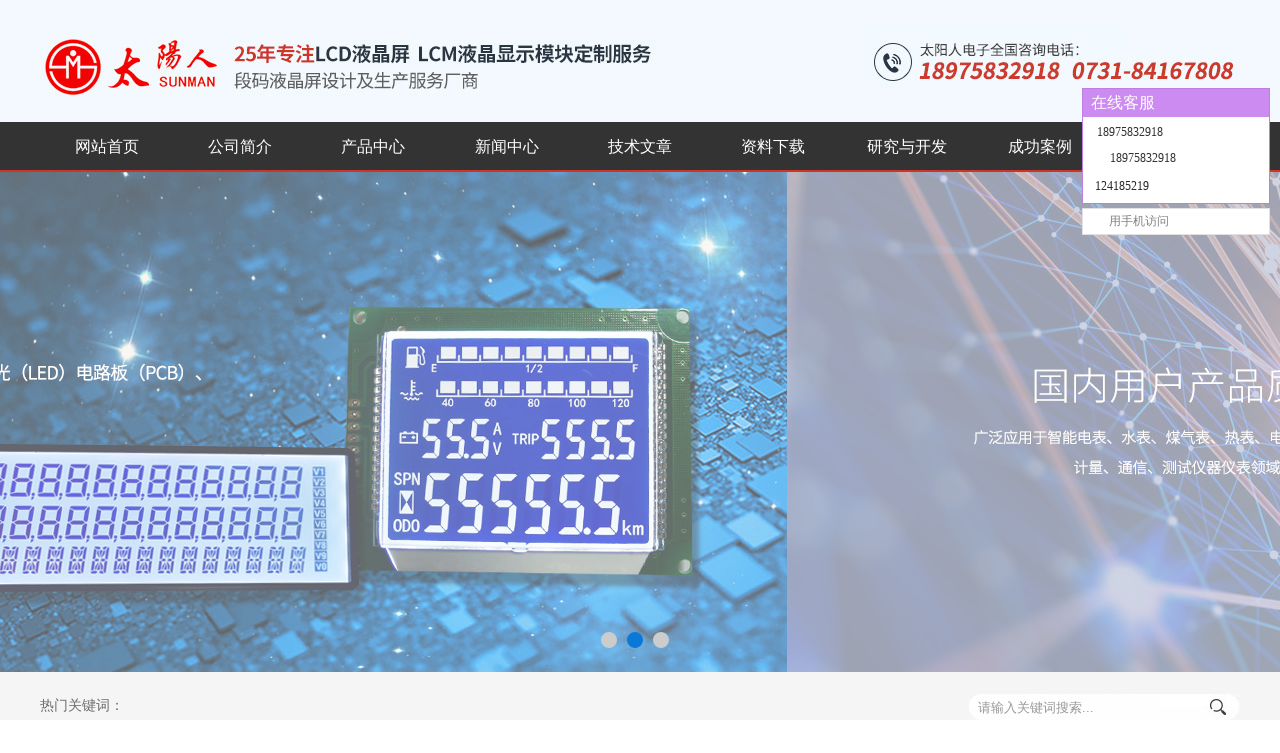

--- FILE ---
content_type: text/html; charset=utf-8
request_url: http://www.hunanlcd.com/threestyle/hunanlcd/techarticle/620553.html
body_size: 14472
content:
<html lang="zh">

<head><meta http-equiv="Cache-Control" content="no-transform"><meta name="applicable-device" content="pc"><meta charset="UTF-8">
    <title>段式液晶显示功能</title><meta name="viewport" content="width=device-width, initial-scale=1"><meta http-equiv="X-UA-Compatible" content="IE=9; IE=8; IE=7; IE=EDGE">
    <link rel="stylesheet" href="//resphoenix.yzimgs.com/css/library.6cfe2958.css" data-hash="css/library.css" data-attr="href">
    <link rel="stylesheet" href="//resphoenix.yzimgs.com/css/site.base.f2079a80.css" data-hash="css/site.base.css" data-attr="href"><link id="skins_style" data-name="default" rel="stylesheet" href="//resphoenix.yzimgs.com/css/skin/skin-default.2aafdff7.css" data-hash="css/skin/skin-default.css" data-attr="href">
    <!--InjectionDevCss-->
    <script src="//resphoenix.yzimgs.com/js/library.eb7104af.js" data-hash="js/library.js" data-attr="src"></script>
   
    <script src="//resphoenix.yzimgs.com/js/app.e60130ff.js" data-hash="js/app.js" data-attr="src"></script>
    <!--InjectionDevJs--><script>$(function(){var yhjkshowid = "315057";$("body").attr("data-yhjkshowid",yhjkshowid);var iskq = 0;iskq==1?$("body").attr("data-iskq",true):$("body").attr("data-iskq",false);var yhfs = 0;yhfs==1?$("body").attr("data-yhfs",true):$("body").attr("data-yhfs",false);var dkym = 0;dkym==1?$("body").attr("data-dkym",true):$("body").attr("data-dkym",false);var dkcxpl = 0;$("body").attr("data-dkcxpl",dkcxpl);var jzke = "8.5";$("body").attr("data-jzke",jzke);var phone = "0";$("body").attr("data-phone",phone);var isv3 = "2021-05-19 09:23:10";$("body").attr("data-isv3",isv3);});</script><link href="//style.yzimgs.com/assets/css/YhzjJS.css" type="text/css" rel="stylesheet"><script src="//style.yzimgs.com/assets/javascript/YhzjJS.js"></script><meta name="msvalidate.01" content="1070A9DB9EC471273F90B37156BD81E2"><style type="text/css">* #layout_30020320 {     background-color: #f3f9ff; }  * #layout_04100551 {     margin-left: auto;     margin-right: auto;     width: 1200px; }  * #layout_01450020 {     margin-left: auto;     margin-right: auto;     height: 50px;     background-color: #333333;     background-position: center;     border-bottom-style: solid;     border-bottom-width: 2px;     border-bottom-color: #ce3529; }  * #layout_15022225 {     margin-left: auto;     margin-right: auto;     width: 1200px; }  * #widget_20312523 .phx-navigation-nomedia .menu {     background-color: transparent; }  * #widget_20312523 .phx-navigation-nomedia .menu>li>a {     padding-top: 15px;     font-size: 16px; }  * #widget_20312523 .phx-navigation-nomedia .menu>li.active>a {     background-color: transparent; }  * #widget_20312523 .phx-navigation-nomedia .menu>li:hover>a {     background-color: #ce3529; }  * #widget_20312523 .phx-navigation-nomedia .menu>li {     height: 48px;     background-repeat: no-repeat;     background-position: left center; }  * #widget_20312523 .phx-navigation-nomedia .menu>li.first {     background-image: url("//p.yzimgs"); }  * #widget_20312523 .phx-navigation-nomedia .menu>li>ul {     margin-top: 10px;     background-color: #ce3529; }  * #layout_12210443 {     margin-left: auto;     margin-right: auto;     height: 65px;     background-image: url("//p.yzimgs.com/global/12281/zh-cn/成都东尼_11.png");     background-position: center; }  * #layout_21323441 {     margin-top: 13px;     margin-left: auto;     margin-right: auto;     width: 1200px; }  * #widget_50425220 .custom-title {     color: #6c6c6c;     font-size: 14px; }  * #widget_50425220 .marquee-text label a {     color: #6c6c6c;     font-size: 14px; }  * #widget_50425220 .marquee-text {     width: 680px; }  * #widget_50425220 {     margin-top: 10px; }  * #app_25311044 .phx-search .keyword {     width: 235px;     height: 26px;     background-image: url("//p.yzimgs.com/global/12327/zh-cn/1604305647668.jpg");     background-repeat: no-repeat;     background-position: center;     border-top-width: 0px;     border-top-color: transparent;     border-left-width: 0px;     border-left-color: transparent;     border-right-width: 0px;     border-right-color: transparent;     border-bottom-width: 0px;     border-bottom-color: transparent;     font-size: 13px;     text-indent: 4px; }  * #app_25311044 .phx-search .submit-search {     width: 37px;     height: 26px;     background-color: transparent;     background-image: url("//p.yzimgs.com/global/12327/zh-cn/1604305647840.jpg");     background-repeat: no-repeat;     background-position: center; }  * #app_25311044 {     margin-top: 9px;     float: right; }  * #layout_44024530 {     margin-top: 10px;     margin-left: auto;     margin-bottom: 15px;     margin-right: auto;     width: 1200px; }  * #app_22451443 {     width: 249px; }  * #app_22451443 .artcie_list .article-list ul li a {     width: 220px;     color: #ffffff;     font-size: 14px;     text-indent: 11px; }  * #app_22451443 .artcie_list .article-list {     padding-top: 9px;     padding-bottom: 2px;     background-color: #eae9f3;     border-top-width: 0px;     border-top-color: transparent;     border-left-width: 0px;     border-left-color: transparent;     border-right-width: 0px;     border-right-color: transparent;     border-bottom-width: 0px;     border-bottom-color: transparent; }  * #app_22451443 .artcie_list .article-list ul li {     margin-left: -15px;     margin-bottom: 12px;     width: 249px;     height: 35px;     background-color: transparent;     background-image: url("//p.yzimgs.com/global/12281/zh-cn/成都东尼_26.png");     background-repeat: no-repeat;     background-position: center;     line-height: 36px;     text-indent: 17px; }  * #app_22451443 .artcie_list .article-list ul li:hover {     background-color: transparent;     background-image: url("//p.yzimgs.com/global/12327/zh-cn/1604372079214.png");     background-repeat: no-repeat;     background-position: center; }  * #app_22451443 .artcie_list .article-title span {     font-weight: bold;     font-size: 26px; }  * #app_22451443 .artcie_list .article-title {     padding-top: 15px;     padding-left: 35px;     height: 106px;     background-color: transparent;     background-image: url("//p.yzimgs.com/global/12327/zh-cn/1604372078957.png");     background-repeat: no-repeat;     background-position: center; }  * #layout_52231520 .phx-panel-title {     padding-top: 15px;     padding-left: 34px;     height: 54px;     background-color: #f5f5f5;     background-repeat: no-repeat;     background-position: center; }  * #layout_52231520 .phx-panel-title .text {     margin-top: -15px;     margin-left: -34px;     padding-top: 14px;     padding-left: 35px;     padding-right: 35px;     height: 53px;     background-color: #ce3529;     font-size: 18px; }  * #layout_52231520 .phx-panel-wrap .phx-panel {     padding-top: 15px;     padding-left: 15px;     padding-right: 15px;     border-top-width: 0px;     border-top-color: transparent;     border-left-width: 0px;     border-left-color: transparent;     border-right-width: 0px;     border-right-color: transparent;     border-bottom-width: 0px;     border-bottom-color: transparent; }  * #layout_52231520 {     margin-left: -20px;     width: 846px; }  * #app_31411220 .title {     font-size: 22px; }  * #layout_53420010 {     margin-left: auto;     margin-right: auto;     background-color: #333438;     background-position: center; }  * #layout_02000221 {     margin-top: 20px;     margin-left: auto;     margin-right: auto;     padding-bottom: 30px;     width: 1200px; }  * #app_03302313 .artcie_list .article-title {     background-color: transparent; }  * #app_03302313 .artcie_list .article-list {     background-color: transparent;     border-top-width: 0px;     border-top-color: transparent;     border-left-width: 0px;     border-left-color: transparent;     border-right-width: 0px;     border-right-color: transparent;     border-bottom-width: 0px;     border-bottom-color: transparent; }  * #app_03302313 .artcie_list .article-list ul li {     margin-bottom: -4px;     width: 29%; }  * #app_03302313 .artcie_list .article-list ul li a {     color: #bebebe;     font-size: 13px; }  * #app_03302313 .artcie_list .article-title span {     color: #ffffff;     font-size: 18px; }  * #app_03302313 {     border-right-style: solid;     border-right-width: 1px;     border-right-color: #48494c; }  * #widget_22050334 {     margin-top: 9px;     margin-left: 20px;     color: #ffffff;     font-size: 18px; }  * #app_12241503 .phx-footer {     background-color: transparent; }  * #app_12241503 .phx-footer p {     color: #bebebe;     text-align: left;     font-size: 13px;     line-height: 23px; }  * #app_12241503 .phx-footer p a {     color: #bebebe; }  * #app_12241503 {     margin-left: 15px;     float: left; }  * #widget_21135055 {     margin-left: 20px;     color: #ffffff;     font-size: 22px; }</style></head>

<body data-inherit="app_frame" data-action="article_detail" data-uri="http://api.phoenix.yi-z.cn" style="" data-layout="true" data-target="ArticleInfo" data-baidu-share-abs="0">
    <div id="template">
        <div id="content" style="height:100%;width: 100%;">
            <div id="container" class="container" data-appid="container">
                <header id="header" class="header" data-appid="layout">
                    <div id="headerWrapper" class="headerWrapper" data-appid="wrapper">
                        <div id="headerContainer" class="headerContainer" data-appid="container">
                            <div class="row" role="draggable" data-appid="row" id="layout_30020320">
                                <div id="layout_30020320_style" class="hide">
                                    
                                </div>
                                <div class="rowPatch">
                                    <div class="col-12">
                                        <div class="boxBlock">
                                            <div class="elementContainer" data-appid="column" id="layout_03252354">
                                                <div class="row" role="draggable" data-appid="row" id="layout_04100551">
                                                    <div id="layout_04100551_style" class="hide">
                                                        
                                                    </div>
                                                    <div class="rowPatch">
                                                        <div class="col-12">
                                                            <div class="boxBlock">
                                                                <div class="elementContainer" data-appid="column" id="layout_54534244">
                                                                    <div class="appWrapper" id="widget_55412410" role="draggable" data-type="widget" data-appid="picture" data-config="" data-state="true">
    <div class="appMask"></div>
    <div class="appContent">
                <img class="phx-picture" src="//p.yzimgs.com/global/12327/zh-cn/1765265368465.jpg" alt="" title="" rel="">

    </div>
</div>

                                                                </div>
                                                            </div>
                                                        </div>
                                                    </div>
                                                </div>
                                            </div>
                                        </div>
                                    </div>
                                </div>
                            </div>
                            <div class="row" role="draggable" data-appid="row" id="layout_01450020">
                                <div id="layout_01450020_style" class="hide">
                                    
                                </div>
                                <div class="rowPatch">
                                    <div class="col-12">
                                        <div class="boxBlock">
                                            <div class="elementContainer" data-appid="column" id="layout_30010002">
                                                <div class="row" role="draggable" data-appid="row" id="layout_15022225">
                                                    <div id="layout_15022225_style" class="hide">
                                                        
                                                    </div>
                                                    <div class="rowPatch">
                                                        <div class="col-12">
                                                            <div class="boxBlock">
                                                                <div class="elementContainer" data-appid="column" id="layout_55404033">
                                                                    <div id="widget_20312523_style" class="hide">
                                                                        
                                                                        
                                                                        
                                                                        
                                                                        
                                                                        
                                                                        
                                                                        
                                                                    </div>
                                                                    <div class="appWrapper" id="widget_20312523" role="draggable" data-type="widget" data-appid="navigation_nomedia" data-config="" data-state="true">
    <div class="appMask"></div>
    <div class="appContent">
        
<div class="phx-navigation-nomedia js-navigation-nomedia" data-show="false">
  <ul class="menu fill">
        <li class="active first" data-type="Default">
          <a href="/" title="网站首页" target="">网站首页</a>
          <ul>
          </ul>
        </li>
        <li class="" data-type="Intro">
          <a href="/threestyle/hunanlcd/companyintro.html" title="公司简介" target="">公司简介</a>
          <ul>
          </ul>
        </li>
        <li class=" hasSubOne" data-type="ProClass">
          <a href="/threestyle/hunanlcd/productcatalog.html" title="产品中心" target="">产品中心</a>
          <ul>
            <li class=" first">
              <a href="/threestyle/hunanlcd/firstcatalog/2872647/1.html" title="段式液晶" target="">段式液晶</a>
              <ul>
              </ul>
            </li>
            <li class="">
              <a href="/threestyle/hunanlcd/firstcatalog/2872645/1.html" title="开模定制液晶" target="">开模定制液晶</a>
              <ul>
              </ul>
            </li>
            <li class="">
              <a href="/threestyle/hunanlcd/firstcatalog/2872279/1.html" title="烤烟机液晶显示模块" target="">烤烟机液晶显示模块</a>
              <ul>
              </ul>
            </li>
            <li class="">
              <a href="/threestyle/hunanlcd/firstcatalog/2731028/1.html" title="无线通讯模块" target="">无线通讯模块</a>
              <ul>
              </ul>
            </li>
            <li class="">
              <a href="/threestyle/hunanlcd/firstcatalog/2331702/1.html" title="沼气表液晶显示模块" target="">沼气表液晶显示模块</a>
              <ul>
              </ul>
            </li>
            <li class="">
              <a href="/threestyle/hunanlcd/firstcatalog/2329070/1.html" title="单片机开发" target="">单片机开发</a>
              <ul>
              </ul>
            </li>
            <li class="">
              <a href="/threestyle/hunanlcd/firstcatalog/2195936/1.html" title="汽车里程表" target="">汽车里程表</a>
              <ul>
              </ul>
            </li>
            <li class="">
              <a href="/threestyle/hunanlcd/firstcatalog/2195935/1.html" title="流量专用模块" target="">流量专用模块</a>
              <ul>
              </ul>
            </li>
            <li class="">
              <a href="/threestyle/hunanlcd/firstcatalog/2195934/1.html" title="电表专用液晶显示模块" target="">电表专用液晶显示模块</a>
              <ul>
              </ul>
            </li>
            <li class="">
              <a href="/threestyle/hunanlcd/firstcatalog/2195933/1.html" title="煤气表液晶显示模块" target="">煤气表液晶显示模块</a>
              <ul>
              </ul>
            </li>
          </ul>
        </li>
        <li class=" hasSubOne" data-type="Affiche">
          <a href="/threestyle/hunanlcd/companynews.html" title="新闻中心" target="">新闻中心</a>
          <ul>
            <li class=" first">
              <a href="/threestyle/hunanlcd/companynewscatalog/2334948.html" title="新闻动态" target="">新闻动态</a>
              <ul>
              </ul>
            </li>
          </ul>
        </li>
        <li class=" hasSubOne" data-type="Article">
          <a href="/threestyle/hunanlcd/techarticle.html" title="技术文章" target="">技术文章</a>
          <ul>
            <li class=" first">
              <a href="/threestyle/hunanlcd/techarticlecatalog/2334257.html" title="研究与开发" target="">研究与开发</a>
              <ul>
              </ul>
            </li>
            <li class="">
              <a href="/threestyle/hunanlcd/techarticlecatalog/2328651.html" title="液晶显示模块的应用" target="">液晶显示模块的应用</a>
              <ul>
              </ul>
            </li>
          </ul>
        </li>
        <li class=" hasSubOne" data-type="Files">
          <a href="/threestyle/hunanlcd/datadownload.html" title="资料下载" target="_self">资料下载</a>
          <ul>
            <li class=" first">
              <a href="/threestyle/hunanlcd/datadownloadcatalog/2872711.html" title="段式液晶" target="_self">段式液晶</a>
              <ul>
              </ul>
            </li>
            <li class="">
              <a href="/threestyle/hunanlcd/datadownloadcatalog/2872580.html" title="小时计" target="_self">小时计</a>
              <ul>
              </ul>
            </li>
            <li class="">
              <a href="/threestyle/hunanlcd/datadownloadcatalog/2840767.html" title="烤烟机液晶显示模块" target="_self">烤烟机液晶显示模块</a>
              <ul>
              </ul>
            </li>
            <li class="">
              <a href="/threestyle/hunanlcd/datadownloadcatalog/2444755.html" title="税控加油机液晶显示模块" target="_self">税控加油机液晶显示模...</a>
              <ul>
              </ul>
            </li>
            <li class="">
              <a href="/threestyle/hunanlcd/datadownloadcatalog/2444690.html" title="图形点阵液晶显示模块" target="_self">图形点阵液晶显示模块</a>
              <ul>
              </ul>
            </li>
            <li class="">
              <a href="/threestyle/hunanlcd/datadownloadcatalog/2444650.html" title="标准字符液晶显示模块" target="_self">标准字符液晶显示模块</a>
              <ul>
              </ul>
            </li>
            <li class="">
              <a href="/threestyle/hunanlcd/datadownloadcatalog/2444623.html" title="段式电表液晶" target="_self">段式电表液晶</a>
              <ul>
              </ul>
            </li>
            <li class="">
              <a href="/threestyle/hunanlcd/datadownloadcatalog/2333979.html" title="字库生成软件" target="_self">字库生成软件</a>
              <ul>
              </ul>
            </li>
            <li class="">
              <a href="/threestyle/hunanlcd/datadownloadcatalog/2330572.html" title="参考程序下载" target="_self">参考程序下载</a>
              <ul>
              </ul>
            </li>
            <li class="">
              <a href="/threestyle/hunanlcd/datadownloadcatalog/2330498.html" title="驱动芯片下载" target="_self">驱动芯片下载</a>
              <ul>
              </ul>
            </li>
          </ul>
        </li>
        <li class="" data-type="UserLink">
          <a href="/threestyle/hunanlcd/techarticlecatalog/2334257.html" title="研究与开发" target="_self">研究与开发</a>
          <ul>
          </ul>
        </li>
        <li class="" data-type="SuccCase">
          <a href="/threestyle/hunanlcd/successfulcase.html" title="成功案例" target="_self">成功案例</a>
          <ul>
          </ul>
        </li>
        <li class="" data-type="Contract">
          <a href="/threestyle/hunanlcd/contactus.html" title="联系我们" target="">联系我们</a>
          <ul>
          </ul>
        </li>
  </ul>
</div>







    </div>
</div>

                                                                </div>
                                                            </div>
                                                        </div>
                                                    </div>
                                                </div>
                                            </div>
                                        </div>
                                    </div>
                                </div>
                            </div>
                            <div class="appWrapper" id="widget_35531111" role="draggable" data-type="widget" data-appid="carousel" data-config="" data-state="true">
    <div class="appMask"></div>
    <div class="appContent">
        <div class="phx-carousel yiz-slider-fade" data-width="100%" data-height="500" data-compose="2" data-dots="true" data-autoplay="true" data-autoplayspeed="4000" data-scrollspeed="2000">
    <ul>
                <li><a href="http://www.hunanlcd.com/threestyle/hunanlcd/firstcatalog/2872647/1.html" target="_blank" style="background:url(//p.yzimgs.com/global/12327/zh-cn/1607415947931.jpg) center top" alt=""></a></li>

                <li><a href="http://www.hunanlcd.com/threestyle/hunanlcd/firstcatalog/2872645/1.html" target="_blank" style="background:url(//p.yzimgs.com/global/12327/zh-cn/1607415965541.jpg) center top" alt=""></a></li>

                <li><a href="http://www.hunanlcd.com/threestyle/hunanlcd/firstcatalog/2872279/1.html" target="_blank" style="background:url(//p.yzimgs.com/global/12327/zh-cn/1607415977276.jpg) center top" alt=""></a></li>

    </ul>
</div>
    </div>
</div>

                            <div class="row" role="draggable" data-appid="row" id="layout_12210443">
                                <div id="layout_12210443_style" class="hide">
                                    
                                </div>
                                <div class="rowPatch">
                                    <div class="col-12">
                                        <div class="boxBlock">
                                            <div class="elementContainer" data-appid="column" id="layout_04303352">
                                                <div class="row" role="draggable" data-appid="row" id="layout_21323441">
                                                    <div id="layout_21323441_style" class="hide">
                                                        
                                                    </div>
                                                    <div class="rowPatch">
                                                        <div class="col-8">
                                                            <div class="boxBlock">
                                                                <div class="elementContainer" data-appid="column" id="layout_03330142">
                                                                    <div id="widget_50425220_style" class="hide">
                                                                        
                                                                        
                                                                        
                                                                        
                                                                    </div>
                                                                    <div class="appWrapper" id="widget_50425220" role="draggable" data-type="widget" data-appid="notice" data-config="" data-state="true">
    <div class="appMask"></div>
    <div class="appContent">
        <div class="phx-marquee clearfix" title="true" data-direction="left" data-scrollamount="30" data-drag="true" data-hoverstop="true">
    <div class="custom-title">
      热门关键词：
    </div>
  <div class="marquee-text clearfix">
  
</div>

    </div>
</div>
</div>
                                                                </div>
                                                            </div>
                                                        </div>
                                                        <div class="col-4">
                                                            <div class="boxBlock">
                                                                <div class="elementContainer" data-appid="column" id="layout_35012133">
                                                                    <div id="app_25311044_style" class="hide">
                                                                        
                                                                        
                                                                        
                                                                    </div>
                                                                    <div class="appWrapper" id="app_25311044" role="draggable" data-type="app" data-appid="datumSearch" data-config="" data-state="true">
    <div class="appMask"></div>
    <div class="appContent">
        <div class="phx-search clearfix" data-url="/threestyle/hunanlcd/Search/[SearchText]/1.html">
    <input class="form-control keyword" name="keyword" placeholder="请输入关键词搜索...">
    <a class="submit-search" href="javascript:void(0);"></a>
</div>
    </div>
</div>

                                                                </div>
                                                            </div>
                                                        </div>
                                                    </div>
                                                </div>
                                            </div>
                                        </div>
                                    </div>
                                </div>
                            </div>
                        </div>
                    </div>
                </header>
                <div id="main" class="main" data-appid="layout">
                    <div id="mainWrapper" class="mainWrapper" data-appid="wrapper">
                        <div id="mainContainer" class="mainContainer" data-appid="container">
                            <div class="row" role="draggable" data-appid="row" id="layout_44024530">
                                <div id="layout_44024530_style" class="hide">
                                    
                                </div>
                                <div class="rowPatch">
                                    <div class="col-3">
                                        <div class="boxBlock">
                                            <div class="elementContainer" data-appid="column" id="layout_33311202">
                                                <div id="app_22451443_style" class="hide">
                                                    
                                                    
                                                    
                                                    
                                                    
                                                    
                                                </div>
                                                <div class="appWrapper" id="app_22451443" role="draggable" data-type="app" data-appid="catalog" data-config="" data-state="true">
    <div class="appMask"></div>
    <div class="appContent">
        <div class="artcie_list">
      <div class="article-title"><span>太阳人产品中心</span></div>
    <div class="article-list clearfix article-pose-1" data-compose="1">
        <ul class="clearfix ">
                <li class="first">
                    <a href="/threestyle/hunanlcd/firstcatalog/2872647/1.html" title="段式液晶">
                        <span class="text">段式液晶</span>
                    </a>
                </li>
                <li class="">
                    <a href="/threestyle/hunanlcd/firstcatalog/2872645/1.html" title="开模定制液晶">
                        <span class="text">开模定制液晶</span>
                    </a>
                </li>
                <li class="">
                    <a href="/threestyle/hunanlcd/firstcatalog/2872279/1.html" title="烤烟机液晶显示模块">
                        <span class="text">烤烟机液晶显示模块</span>
                    </a>
                </li>
                <li class="">
                    <a href="/threestyle/hunanlcd/firstcatalog/2731028/1.html" title="无线通讯模块">
                        <span class="text">无线通讯模块</span>
                    </a>
                </li>
                <li class="">
                    <a href="/threestyle/hunanlcd/firstcatalog/2331702/1.html" title="沼气表液晶显示模块">
                        <span class="text">沼气表液晶显示模块</span>
                    </a>
                </li>
                <li class="">
                    <a href="/threestyle/hunanlcd/firstcatalog/2329070/1.html" title="单片机开发">
                        <span class="text">单片机开发</span>
                    </a>
                </li>
                <li class="">
                    <a href="/threestyle/hunanlcd/firstcatalog/2195936/1.html" title="汽车里程表">
                        <span class="text">汽车里程表</span>
                    </a>
                </li>
                <li class="">
                    <a href="/threestyle/hunanlcd/firstcatalog/2195935/1.html" title="流量专用模块">
                        <span class="text">流量专用模块</span>
                    </a>
                </li>
                <li class="">
                    <a href="/threestyle/hunanlcd/firstcatalog/2195934/1.html" title="电表专用液晶显示模块">
                        <span class="text">电表专用液晶显示模块</span>
                    </a>
                </li>
                <li class="">
                    <a href="/threestyle/hunanlcd/firstcatalog/2195933/1.html" title="煤气表液晶显示模块">
                        <span class="text">煤气表液晶显示模块</span>
                    </a>
                </li>
                <li class="">
                    <a href="/threestyle/hunanlcd/firstcatalog/2195931/1.html" title="水表液晶">
                        <span class="text">水表液晶</span>
                    </a>
                </li>
                <li class="">
                    <a href="/threestyle/hunanlcd/firstcatalog/2195930/1.html" title="带字库液晶显示模块">
                        <span class="text">带字库液晶显示模块</span>
                    </a>
                </li>
                <li class="">
                    <a href="/threestyle/hunanlcd/firstcatalog/2195929/1.html" title="点阵图形液晶显示模块">
                        <span class="text">点阵图形液晶显示模块</span>
                    </a>
                </li>
                <li class="">
                    <a href="/threestyle/hunanlcd/firstcatalog/2195928/1.html" title="标准字符液晶">
                        <span class="text">标准字符液晶</span>
                    </a>
                </li>
                <li class="">
                    <a href="/threestyle/hunanlcd/firstcatalog/2195927/1.html" title="标准段码液晶">
                        <span class="text">标准段码液晶</span>
                    </a>
                </li>
                <li class="">
                    <a href="/threestyle/hunanlcd/firstcatalog/2185552/1.html" title="转速小时计">
                        <span class="text">转速小时计</span>
                    </a>
                </li>
        </ul>
    </div>
</div>

    </div>
</div>

                                            </div>
                                        </div>
                                    </div>
                                    <div class="col-9">
                                        <div class="boxBlock">
                                            <div class="elementContainer" data-appid="column" id="layout_44152235">
                                                <div class="appWrapper" id="app_placeholder" data-appid="placeholder" data-state="">
        <div class="appMask"></div>
        <div class="appContent">
            <div class="appWrapper" id="layout_52231520" role="draggable" data-appid="panel" data-state="false">
                <div id="layout_52231520_style" class="hide">
                    
                    
                    
                    
                    
                </div>
                <div class="appMask"></div>
                <div class="appContent">
                    <div class="phx-panel-wrap" data-showtitle="yes" data-isad="no" data-pattern="fixed" data-place="6" data-width="200" data-height="200">
                        <div class="phx-panel-title clearfix">
                            <span class="text pull-left">文章详情</span>
                        </div>
                        <div class="phx-panel">
                            <div id="app_31411220_style" class="hide">
                                
                            </div>
                            <div class="appWrapper" id="app_44340244" role="draggable" data-type="app" data-appid="crumbslist" data-config="" data-state="true">
    <div class="appMask"></div>
    <div class="appContent">
        <div class="crumbs">
  所在位置:
  
      <a href="/" title="首页">首页</a><span>&gt;</span>
      <a href="/threestyle/hunanlcd/techarticle.html" title="技术文章">技术文章</a><span>&gt;</span>
      <a href="/threestyle/hunanlcd/techarticlecatalog/2263074.html" title="其它">其它</a><span>&gt;</span>
</div>

    </div>
</div>

                            <div class="appWrapper" id="app_31411220" role="draggable" data-type="app" data-appid="datumInfo" data-config="" data-state="true">
    <div class="appMask"></div>
    <div class="appContent">
        <div class="datum_info">
    <h1 class="title">段式液晶显示功能</h1>
    <div class="bgcolor_01">
        <div class="bgcolor_sum">
            <div class="left">日期：2026-01-22 15:42</div>
            <div class="right">浏览次数：6435</div>
        </div>
        <div class="bgcolor_sum01">
            摘要：
        </div>
    </div>
    <div class="content">
        <span style="FONT-SIZE: 12pt">&nbsp;&nbsp; 字段式LCD，就是计算器、电子表、数字万用表表等显示用的LCD，显示类型与数码管类似，靠7个字段拼凑生数字显示。一般只能显示0~9，A~F16种字符。这种LCD驱动简单，耗电量小，在仅需要显示数字的场合应用较多，也用来在便携式应用的场合来代替数码管和字符型、图形式的不同：段式一般没有专门的控制器，显示的东西都是相对固定的，一般把显示的内容直接开模做。有专门的多段码液晶驱动控制芯片。字符型、图形式的液晶则有控制器（要翻译MCU送来的控制命令）。不同的控制器指令不一样。而具体的液晶结构，也需要不同的控制器。主要是点阵结构、扫描模式。<br>&nbsp;&nbsp; 尊敬的访客：感谢您浏览本公司网站，你当前所在页面是段式液晶产品，如果你对该产品感兴趣的话，温馨提醒您：可以拨打我们的服务专线了解更多相关产品的详细信息，我们将竭尽全力的为您服务。本司销售的产品还有转速小时计、点阵液晶模块、水表液晶等等！</span>
    </div>
    <div class="datumrelate">
        <span>下一篇：</span>
        <a href="/threestyle/hunanlcd/techarticle/619132.html" title="流量计液晶显示模块应用">流量计液晶显示模块应用</a>
        <br> 
        <span>上一篇：</span>
        <a href="/threestyle/hunanlcd/techarticle/1029666.html" title="段式液晶如何来写驱动程序">段式液晶如何来写驱动程序</a>
    </div>
</div>
    </div>
</div>

                        </div>
                    </div>
                </div>
            </div>
        </div>
    </div>
                                            </div>
                                        </div>
                                    </div>
                                </div>
                            </div>
                        </div>
                    </div>
                </div>
                <footer id="footer" class="footer" data-appid="layout">
                    <div id="footerWrapper" class="footerWrapper" data-appid="wrapper">
                        <div id="footerContainer" class="footerContainer" data-appid="container">
                            <div class="row" role="draggable" data-appid="row" id="layout_53420010">
                                <div id="layout_53420010_style" class="hide">
                                    
                                </div>
                                <div class="rowPatch">
                                    <div class="col-12">
                                        <div class="boxBlock">
                                            <div class="elementContainer" data-appid="column" id="layout_50502205">
                                                <div class="row" role="draggable" data-appid="row" id="layout_02000221">
                                                    <div id="layout_02000221_style" class="hide">
                                                        
                                                    </div>
                                                    <div class="rowPatch">
                                                        <div class="col-6">
                                                            <div class="boxBlock">
                                                                <div class="elementContainer" data-appid="column" id="layout_50430513">
                                                                    <div id="app_03302313_style" class="hide">
                                                                        
                                                                        
                                                                        
                                                                        
                                                                        
                                                                        
                                                                    </div>
                                                                    <div class="appWrapper" id="app_03302313" role="draggable" data-type="app" data-appid="catalog" data-config="" data-state="true">
    <div class="appMask"></div>
    <div class="appContent">
        <div class="artcie_list">
      <div class="article-title"><span>产品中心</span></div>
    <div class="article-list clearfix catalog-pose-11" data-compose="11">
        <ul class="clearfix ">
                <li>
                    <a href="/threestyle/hunanlcd/firstcatalog/2872647/1.html" title="段式液晶">
                        <span class="text">段式液晶</span>
                    </a>
                </li>
                <li>
                    <a href="/threestyle/hunanlcd/firstcatalog/2872645/1.html" title="开模定制液晶">
                        <span class="text">开模定制液晶</span>
                    </a>
                </li>
                <li>
                    <a href="/threestyle/hunanlcd/firstcatalog/2872279/1.html" title="烤烟机液晶显示模块">
                        <span class="text">烤烟机液晶显示模块</span>
                    </a>
                </li>
                <li>
                    <a href="/threestyle/hunanlcd/firstcatalog/2731028/1.html" title="无线通讯模块">
                        <span class="text">无线通讯模块</span>
                    </a>
                </li>
                <li>
                    <a href="/threestyle/hunanlcd/firstcatalog/2331702/1.html" title="沼气表液晶显示模块">
                        <span class="text">沼气表液晶显示模块</span>
                    </a>
                </li>
                <li>
                    <a href="/threestyle/hunanlcd/firstcatalog/2329070/1.html" title="单片机开发">
                        <span class="text">单片机开发</span>
                    </a>
                </li>
                <li>
                    <a href="/threestyle/hunanlcd/firstcatalog/2195936/1.html" title="汽车里程表">
                        <span class="text">汽车里程表</span>
                    </a>
                </li>
                <li>
                    <a href="/threestyle/hunanlcd/firstcatalog/2195935/1.html" title="流量专用模块">
                        <span class="text">流量专用模块</span>
                    </a>
                </li>
                <li>
                    <a href="/threestyle/hunanlcd/firstcatalog/2195934/1.html" title="电表专用液晶显示模块">
                        <span class="text">电表专用液晶显示模块</span>
                    </a>
                </li>
                <li>
                    <a href="/threestyle/hunanlcd/firstcatalog/2195933/1.html" title="煤气表液晶显示模块">
                        <span class="text">煤气表液晶显示模块</span>
                    </a>
                </li>
                <li>
                    <a href="/threestyle/hunanlcd/firstcatalog/2195931/1.html" title="水表液晶">
                        <span class="text">水表液晶</span>
                    </a>
                </li>
                <li>
                    <a href="/threestyle/hunanlcd/firstcatalog/2195930/1.html" title="带字库液晶显示模块">
                        <span class="text">带字库液晶显示模块</span>
                    </a>
                </li>
                <li>
                    <a href="/threestyle/hunanlcd/firstcatalog/2195929/1.html" title="点阵图形液晶显示模块">
                        <span class="text">点阵图形液晶显示模块</span>
                    </a>
                </li>
                <li>
                    <a href="/threestyle/hunanlcd/firstcatalog/2195928/1.html" title="标准字符液晶">
                        <span class="text">标准字符液晶</span>
                    </a>
                </li>
                <li>
                    <a href="/threestyle/hunanlcd/firstcatalog/2195927/1.html" title="标准段码液晶">
                        <span class="text">标准段码液晶</span>
                    </a>
                </li>
                <li>
                    <a href="/threestyle/hunanlcd/firstcatalog/2185552/1.html" title="转速小时计">
                        <span class="text">转速小时计</span>
                    </a>
                </li>
        </ul>
    </div>
</div>

    </div>
</div>

                                                                </div>
                                                            </div>
                                                        </div>
                                                        <div class="col-6">
                                                            <div class="boxBlock">
                                                                <div class="elementContainer" data-appid="column" id="layout_04122531">
                                                                    <div id="widget_22050334_style" class="hide">
                                                                        
                                                                    </div>
                                                                    <div id="app_12241503_style" class="hide">
                                                                        
                                                                        
                                                                        
                                                                        
                                                                    </div>
                                                                    <div class="appWrapper" id="widget_22050334" role="draggable" data-type="widget" data-appid="text" data-config="" data-state="true">
    <div class="appMask"></div>
    <div class="appContent">
        <div class="con_body">
    <div role="editor" class="">
        
        
        <p>联系方式</p>

    
    
    </div>
</div>

    </div>
</div>

                                                                    <div id="widget_21135055_style" class="hide">
                                                                        
                                                                    </div>
                                                                    <div class="appWrapper" id="widget_21135055" role="draggable" data-type="widget" data-appid="text" data-config="" data-state="true">
    <div class="appMask"></div>
    <div class="appContent">
        <div class="con_body">
    <div role="editor" class="">
        
        <p>18975832918&nbsp; &nbsp; &nbsp;0731-84167808</p>

    
    </div>
</div>

    </div>
</div>

                                                                    <div class="appWrapper" id="app_12241503" role="draggable" data-type="app" data-appid="footer" data-config="" data-state="true">
    <div class="appMask"></div>
    <div class="appContent">
          <div class="phx-footer">
   
        <p> Copyright© 2026 长沙太阳人电子有限公司</p>
        <p>  电话：18975832918   传真：0731-84167807  地址：湖南长沙市桐梓坡西路229号麓谷国际工业园A1栋  邮编：410205</p>
        
           <p> <a href="/promotion/default.htm" target="_blank" rel="nofollow" class="buttoma">易展提供技术支持</a> <a href="https://beian.miit.gov.cn/" target="_blank" rel="nofollow">湘ICP备09017818号-3</a> <a href="http://admin.yi-z.cn/" target="_blank" rel="nofollow">网站管理入口</a> 
      
            &nbsp;<a href="http://www.yi-z.cn/trust_315057.html" rel="nofollow" target="_blank" class="yz-trustlogo"></a>&nbsp;
        </p>
      
  </div>










    </div>
</div>

                                                                </div>
                                                            </div>
                                                        </div>
                                                    </div>
                                                </div>
                                            </div>
                                        </div>
                                    </div>
                                </div>
                            </div>
                        </div>
                    </div>
                </footer>
            <div style="width:300px;margin:0 auto; padding:20px 0;">
		 		<a target="_blank" href="https://www.beian.gov.cn/portal/registerSystemInfo?recordcode=43019002000596" style="display:inline-block;text-decoration:none;height:20px;line-height:20px;"><img src="//y3.yzimgs.com/uploads/128/201654-154446761.png" style="float:left;"><p style="float:left;height:20px;line-height:20px;margin: 0px 0px 0px 5px; color:#939393;">湘公网安备 43019002000596号</p></a>
		 	</div><meta name="baidu-site-verification" content="jZBovtq3Wg"><script> function getQueryVariable(variable) {   var query = window.location.search.substring(1);   var vars = query.split("&");   for (var i = 0; i < vars.length; i++) {       var pair = vars[i].split("=");       if (pair[0] == variable) { return pair[1]; }   }   return (false); }  if (getQueryVariable("_v") != false) {       $("a").each(function () {           if (typeof ($(this).attr("href")) != "undefined") {           if ($(this).attr("href") != "#" && $(this).attr("href").indexOf("_v") == -1 && $(this).attr("href").indexOf("/") == 0) {               $(this).attr("href", $(this).attr("href").trim() + "?_v=" + getQueryVariable("_v"));                          }       }   }); } </script><script>var Showreferrer=document.referrer;</script><script>
 // 获取 URL 中的查询参数
function getQueryValue360() {
  var query = window.location.search.substring(1); // 获取 ? 后面的部分
  if (query === "360" || query === "baidu") {
      return query;
  }
  return 'No360';
}

// 获取查询参数的值（360 或 baidu）
var queryValue360 = getQueryValue360();
console.log("queryValue360：" + queryValue360)

// 如果查询参数是 360 或 baidu，修改所有符合条件的 a 标签
if (queryValue360 == "360" || queryValue360 == "baidu") {
  $("a").each(function () {
      // 检查 a 标签的 href 属性是否存在且不是 '#'
      if (typeof ($(this).attr("href")) != "undefined" && $(this).attr("href") != "#") {
          var href = $(this).attr("href").trim();

          // 如果 href 以 '/' 开头并且不包含 360 或 baidu，追加 ?360 或 ?baidu
          if ( href.indexOf(queryValue360) == -1) {
              $(this).attr("href", href + "?" + queryValue360);
          }
      }
  });
}
 </script></div>
        </div>
    </div>
<script type="text/javascript" language="javascript">var scriptElem = document.createElement("script");scriptElem.src ="//superstat.yzimgs.com/default.js?v=_20211111-1";document.getElementsByTagName("head")[0].appendChild(scriptElem);scriptElem.onload = scriptElem.onreadystatechange = function() {if (!this.readyState || this.readyState == 'loaded' || this.readyState == 'complete') {odd('//superstat.yzimgs.com/','145617','zh-cn',1);}}</script> <script src="/member/memberajax.js?t=0&ln=zh-cn" language="javascript"></script><script language="javascript">var shield_config={"sid":315057,"spider":0,"type":1,"urlid":705569};</script><script id="ShowShield" src="//resphoenix.yzimgs.com/js/showshield.js" language="javascript"></script></body>

</html>


--- FILE ---
content_type: text/html; charset=utf-8
request_url: http://www.hunanlcd.com/member/showlogin.aspx?ln=zh-cn
body_size: 3087
content:
<input name="hidError" type="hidden" id="hidError" value="0" />
<input name="hidists" type="hidden" id="hidists" />
<input name="hidConfirmRemark" type="hidden" id="hidConfirmRemark" />

 


<div class="divshowlogin">
     <div class="remember" > 
         <span >登录方式</span>
         <select id="LoginType" disabled="disabled" onchange="ShowType()" >
              <option value="1">手机</option>
              <option value="0">Email</option>
             
          </select>
     </div>
    <div class="login longinEmail"  id="longinEmail1" style="display:none">
        <span id="tipsEmail"  onclick="document.getElementById('txtEmail').focus();">电子邮箱/用户名</span>
        <input type="text" id="txtEmail" onfocus="document.getElementById('tipsEmail').style.display='none'" onblur="if(this.value=='')document.getElementById('tipsEmail').style.display='block'" />
    </div>
    <div class="pwd longinEmail" id="longinEmail2" style="display:none">
        <span id="tipsPassword" onclick="document.getElementById('txtPassword').focus();">密码：</span>
        <input type="password" id="txtPassword" onfocus="document.getElementById('tipsPassword').style.display='none'" onblur="if(this.value=='')document.getElementById('tipsPassword').style.display='block'" onkeydown="if(event.keyCode==13){ajaxlogin(1);}" />
    </div>

     <div class="login longinPhone" id="longinPhone1"  >
        <span id="tipsPhone"  onclick="document.getElementById('txtPhone').focus();">手机</span>
        <input type="text" id="txtPhone" onfocus="document.getElementById('tipsPhone').style.display='none'" onblur="if(this.value=='')document.getElementById('tipsPhone').style.display='block'" />
    </div>

    <div class="login longinPhone" id="longinPhone2" >
        <span id="tipsVCode"  onclick="document.getElementById('tipsVCode').focus();">验证码</span>
        <input type="text" id="txtVCode" onfocus="document.getElementById('tipsVCode').style.display='none'" onblur="if(this.value=='')document.getElementById('tipsVCode').style.display='block'" />
    
     </div>
      <div class="actions" id="longinPhone3"  >
            <input type="button" onclick="ajaxPhonelogin(1);" value="发送验证码" />
      </div>
    <div class="remember">
        <span>自动登录</span>
        <select id="time">
            <option value="15000000">永久有效</option>
            <option value="3043200">3个月</option>
            <option value="0">不保存</option>
        </select>
    </div>
    <div class="actions">
        <input type="button" onclick="ajaxlogin(1);" value="立即登录" />
        <a href="/member/reg_one.aspx?ln=zh-cn">注册</a>
    </div>
    <div style="display:none">
        <a href="/member/findpwd.aspx?ln=zh-cn" class="forget">忘记密码？</a>
    </div>
    
    <div>
        <a href="/member/Order_Cart.aspx?ln=zh-cn" class="cart">购物车</a>
    </div>
    
</div>


--- FILE ---
content_type: text/css
request_url: http://superstat.yzimgs.com/Styles/webdd21.css?20140522
body_size: 368
content:
#webdd-container.webdd-custom { width: 188; }
	#webdd-container.webdd-custom strong { background: #CC8BF1; color: #fff; width:188px}
	#webdd-container.webdd-custom .webdd-content { border: 1px solid #BD7FE2; }
	#webdd-container.webdd-custom .webdd-scroll div { background: #F2BAF5; }
	/*#webdd-container.webdd-custom #webdd-main li { overflow: visible; text-overflow: initial; white-space: nowrap; }*/
    #webdd-container.webdd-custom #webdd-main .webdd-dduser li{width: 188px;}
    #webdd-container.webdd-custom #webdd-main li a:hover { background-color: #EEDEF8; }    
	#webdd-container.webdd-custom #webdd-main ul { width: 143px; }

			/*ie6*/
		/*#webdd-container.webdd-custom strong,
		#webdd-container.webdd-custom #webdd-main ul,
		#webdd-container.webdd-custom #webdd-main ul div { _width: 143px; _border-right: 1px solid #BD7FE2; _overflow: hidden; }
			#webdd-container.webdd-custom #webdd-main ul div { _width: 139px; }*/
					#webdd-container.webdd-custom #webdd-scroll { _border-right: 1px solid #BD7FE2; }

--- FILE ---
content_type: application/javascript
request_url: http://www.hunanlcd.com/member/memberajax.js?t=0&ln=zh-cn
body_size: 4611
content:
//memberbarshow 0:不显示  1：首页不显示显示 2：所有页面显示
var slist = document.getElementsByTagName("script");
var parm = slist[slist.length - 1].src.split("?t=")[1].split("&");
var memberbarshow = parm[0];
var query = parm[1];

var v_phone = "请输入手机号码";
var usernametip = "请输入用户名";
var pwdtip = "请输入密码";
var strvode = "请输入验证码";
var errorusername = "用户名或密码错误";
var confirmTip = "对不起，该用户没有通过网站管理员的审核！";
var whytip = "\n原因是："
if (parm.length > 1 && parm[1].indexOf("ln=en") > -1) {
    usernametip = "please input username";
    pwdtip = "please input passwoed";
    errorusername = "username or password error";
    confirmTip = "sorry,the user not confirm";
    whytip = "\nbecase of："
    v_phone = "Please enter your mobile number";
    strvode = "Please enter the verification code";
}
else if (parm.length > 1 && parm[1].indexOf("ln=zh-tw") > -1) {
    usernametip = "請輸入用戶名";
    pwdtip = "請輸入密碼";
    errorusername = "用戶名或密碼錯誤";
    confirmTip = "對不起，該用戶沒有通過網站管理員的審核！";
    whytip = "\n原因是：";
    v_phone = "請輸入手機號碼";
    strvode = "請輸入驗證碼";
}


if (location.href.indexOf('zjzxpi_Product') > -1) {
    if (GetCookie("MemberUser") != null) {
        console.log(GetCookie("MemberUser"));
    }
    else {
        $(".extensioninsurance,.guarantee").click(function (e) {
            alert("非会员不能填写此项内容，请注册会员再填写");
            e.preventDefault();
        });
    }
}

function ajaxPhonelogin() {
    if (document.body.innerHTML.indexOf("FFFShield") > -1 && document.body.innerHTML.indexOf("网站暂时无法访问，造成不便，请谅解。") > -1) {
        return;
    }

    if (document.getElementById("txtPhone").value == "") {
        alert(v_phone);
        return
    }

     
    stype = 5;
    var url = "/member/showlogin.aspx?" + query; //要请求的服务端地址   
   // url = "/showlogin.aspx?" + query; //要请求的服务端地址  
    var postvalue = ""; //post 值

    var Phone = document.getElementById("txtPhone").value;
    var VCode = document.getElementById("txtVCode").value;
    var time = document.getElementById("time").value;
    if (Phone == "") { alert(v_phone); return; }

    postvalue = "Phone=" + Phone + "&VCode=" + VCode + "&type=" + 5 + '&time=' + time;
    isreload = true;
   
   // AjaxRequset(url, postvalue)

    if (Phone == "") { alert(v_phone); return; }
    

    $.ajax({
        type: "post",
        url: url,
        data: { 'Phone': Phone, "VCode": VCode, "type": 5, "time": time },
        success: function (data) {
            alert("验证码已发送！");
        }
    });


}


function ShowType() {
    var sop = document.getElementById("LoginType");
    var gv = sop.value;
    if (gv == "0") {
        document.getElementById("longinPhone2").style.display = "none";
        document.getElementById("longinPhone1").style.display = "none";
        document.getElementById("longinPhone3").style.display = "none";
        document.getElementById("longinEmail1").style.display = "";
        document.getElementById("longinEmail2").style.display = "";
    }
    else {
        document.getElementById("longinPhone3").style.display = "";
        document.getElementById("longinPhone2").style.display = "";
        document.getElementById("longinPhone1").style.display = "";
        document.getElementById("longinEmail1").style.display = "none";
        document.getElementById("longinEmail2").style.display = "none";
    }
}

function GetCookie(sName) {
    var aCookie = document.cookie.split("; ");
    for (var i = 0; i < aCookie.length; i++) {
        var aCrumb = aCookie[i].split("=");
        if (sName == aCrumb[0])
            return unescape(aCrumb[1]);
    }
    return null;
}


//alert(memberbarshow)
var isreload = false;
var stype;
function ajaxlogin(type) {
    if (document.body.innerHTML.indexOf("FFFShield") > -1 && document.body.innerHTML.indexOf("网站暂时无法访问，造成不便，请谅解。") > -1) {
        return;
    }
    
    stype = type;
    var url = "/member/showlogin.aspx?" + query; //要请求的服务端地址    
    var postvalue = ""; //post 值
    if (type == "1") {
        var sop = document.getElementById("LoginType");
        var gv = sop.value;
        if ($("#LoginType2").length > 0) {
            gv = -1;
        }

        if (gv == "0") {
            var email = document.getElementById("txtEmail").value;
            var password = document.getElementById("txtPassword").value;
            var time = document.getElementById("time").value;
            if (email == "") { alert(usernametip); return; }
            if (password == "") { alert(pwdtip); return; }
            postvalue = "email=" + email + "&password=" + password + "&type=" + type + '&time=' + time + "&gv=0";
            isreload = true;
        } else if (gv == "-1") {
           
            var Phone2 = document.getElementById("txtPhone2").value;
           
            var VCode2 = document.getElementById("txtVCode2").value;
            
            var time2 = document.getElementById("time").value;
            if (Phone2 == "") { alert(v_phone); return; }
            if (VCode2 == "") { alert(strvode); return; }
            postvalue = "Phone=" + Phone2 + "&VCode=" + VCode2 + "&type=" + type + '&time=' + time2 + "&gv=1";
            isreload = true;
        }
        else {

            var Phone = document.getElementById("txtPhone").value;
            var VCode = document.getElementById("txtVCode").value;
            var time = document.getElementById("time").value;
            if (Phone == "") { alert(v_phone); return; }
            if (VCode == "") { alert(strvode); return; }
            postvalue = "Phone=" + Phone + "&VCode=" + VCode + "&type=" + type + '&time=' + time + "&gv=1";
            isreload = true;
        }
    }
    else if (type == "0") {
        postvalue = "type=0";
        isreload = true;
    }
    else if (type == "4") {
        if (document.getElementById("txtloginname").value == "" || document.getElementById("txtpwd").value == "")
            return;
        postvalue = "email=" + document.getElementById("txtloginname").value + "&password=" + document.getElementById("txtpwd").value + "&type=1&time=0";
        isreload = true;

    }
    else if (type == "5") {
        
        console.log("验证码已发送");
        $.ajax({
            type: "post",
            url: url,
            data: { 'Phone': document.getElementById("txtloginname").value, "VCode": VCode, "type": 5, "time": 15000000 },
            success: function (data) {
                alert("验证码已发送！");
            }
        });

    }

    else if (type == "6") {

        console.log("手机登录");
        if (document.getElementById("txtloginname").value == "" || document.getElementById("txtpwd").value == "")
            return;

        var Phonea = document.getElementById("txtloginname").value;
        var VCodea = document.getElementById("txtpwd").value;
        
        postvalue = "Phone=" + Phonea + "&VCode=" + VCodea + "&type=" + 1 + '&time=' + 15000000 + "&gv=1";
        isreload = true;

    }
    AjaxRequset(url, postvalue)
}


var request; //定义变量，用来创建xmlhttprequest对象
function AjaxRequset(url, postvalue, succfn) // 创建xmlhttprequest,ajax开始
{
    if (window.XMLHttpRequest) //非IE浏览器，用xmlhttprequest对象创建
    {
        request = new XMLHttpRequest();
    }
    else if (window.ActiveXObject) //IE浏览器用activexobject对象创建
    {
        request = new ActiveXObject("Microsoft.XMLHttp");
    }

    if (request) //成功创建xmlhttprequest
    {
        request.open("POST", url, true); //与服务端建立连接(请求方式post或get，地址,true表示异步)

        if (postvalue.indexOf("type=5") == -1) {
            request.onreadystatechange = callback; //指定回调函数
        }
        else {

            request.onreadystatechange = callbackTwo; //指定回调函数
        }

        request.setRequestHeader("Content-Type", "application/x-www-form-urlencoded;");
        request.send(postvalue); //发送请求
    }
}
function callback() //回调函数，对服务端的响应处理，监视response状态
{
    if (request.readyState == 4) //请求状态为4表示成功
    {
        if (request.status == 200) //http状态200表示OK
        {

            Dispaly(); //所有状态成功，执行此函数，显示数据
        }
        else//http返回状态失败
        {
            //alert("服务端返回状态" + request.statusText);
        }
    }
    else //请求状态还没有成功，页面等待
    {
        //document.getElementById ("ajaxresult").innerHTML ="数据加载中";
    }
}

function callbackTwo() //回调函数，对服务端的响应处理，监视response状态
{
    if (request.readyState == 4) //请求状态为4表示成功
    {
        if (request.status == 200) //http状态200表示OK
        {

            Dispaly(2); //所有状态成功，执行此函数，显示数据
        }
        else//http返回状态失败
        {
            //alert("服务端返回状态" + request.statusText);
        }
    }
    else //请求状态还没有成功，页面等待
    {
        //document.getElementById ("ajaxresult").innerHTML ="数据加载中";
    }
}

function Dispaly(td) //接受服务端返回的数据，对其进行显示
{
   
    console.log("memberbarshow：" + memberbarshow);
    console.log("host：" + location.host);
    if (location.href != ("http://" + location.host + "/") && memberbarshow == 1) { memberbarshow = 2; }
    if (!document.getElementById("member-box")) {
        var d = document.createElement("div");
        d.id = "member-box"
        d.innerHTML = request.responseText;
        d.style.display = "none";
        if (document.getElementById("template")) {
            document.body.insertBefore(d, document.getElementById("template"));
        } else {
            document.body.insertBefore(d, document.forms[0]);
        }
        //document.body.insertBefore(d, document.body.getElementsByTagName("script")[0]);
    }
    else {
        document.getElementById("member-box").innerHTML = request.responseText;
    }

    if (memberbarshow == 2) {
        document.getElementById("member-box").style.display = "block";
    }
    //document.body.innerHTML = request.responseText + document.body.innerHTML;
    if (isreload == true && (stype == 1 || stype == 4 || stype == 5 || stype == 6)) {
        var sop = document.getElementById("LoginType");
        var gv = 1;
        if (sop != null) {
            gv = sop.value;
        }
        else {
            if (isreload) {
                
                var dm = window.location.host;
                if (dm.indexOf("www.cinv.cn") != -1) {
                    $(".hDD2").hide();
                    $(".hDD1").show();
                    $(".memberdiv1").hide();
                    $(".memberdiv2").hide();
                    $("#tb_membershield").hide();
                }
                else {
                    location.reload();
                }
            }
        }

        if (document.getElementById("hidError")) {
            if (document.getElementById("hidError").value == '0' && gv == "0") {
                if (!document.getElementById("classshowlogin")) {
                    alert(errorusername);
                }
                isreload = false;
                return;
            }
            else if (document.getElementById("hidError").value == '2') {
                if (document.getElementById("hidConfirmRemark").value != '') {
                    confirmTip = confirmTip + whytip + document.getElementById("hidConfirmRemark").value;
                }
                alert(confirmTip);
                isreload = false;
            }
            else if (gv == "1") {
                document.getElementById("longinPhone3").style.display = "";
                document.getElementById("longinPhone2").style.display = "";
                document.getElementById("longinPhone1").style.display = "";
                document.getElementById("longinEmail1").style.display = "none";
                document.getElementById("longinEmail2").style.display = "none";
                if (td == 2)
                    alert("验证码已发送！");
                else
                    if (!document.getElementById("classshowlogin")) {
                        alert("手机号码或验证码错误！");
                    }
                isreload = false;
            }

        }
    }
    if (isreload) {
        location.reload();
    }

}

//页面加载完成才执行,显示统计等操作
if (document.readyState === "complete") {
    ajaxlogin();
}
if (document.addEventListener) {
    //alert("firefox");
    window.addEventListener("load", ajaxlogin, false);
} else if (document.attachEvent) {
    //alert("ie");
    document.attachEvent("onreadystatechange", ajaxlogin);
}

--- FILE ---
content_type: text/xml; charset=utf-8
request_url: http://superstat.yzimgs.com/webdd.aspx?webid=145617&vguid=472b9ba3-cbcf-a86e-13c6-9e30aa67bbbc&ln=zh-cn&url=http://www.hunanlcd.com/threestyle/hunanlcd/techarticle/620553.html
body_size: 20882
content:


    (function () {
     if('1'!="1")
    {
        return;
    }
     if('' !='' && document.URL.indexOf('aipage.cn')==-1){
        window.document.body.innnerText='';
        alert('\u8be5\u7f51\u7ad9\u4e3a\u865a\u5047\u7f51\u7ad9\u002c\u5b98\u7f51\u5730\u5740\u003a'+'')
        return;
    }

    var hidIsSearchShow = window.document.getElementById('hidIsSearchShow');
    if(hidIsSearchShow && hidIsSearchShow.value == '1') {
        console.log('Hidden hidIsSearchShow：'+hidIsSearchShow);
        return;
    }	
    var hidfloatflag = window.document.getElementById('yiz-hidfloatflag');
    if(hidfloatflag){
        console.log('Hidden hidfloatflag：'+hidfloatflag);
        return;
    }
	var location = window.location,
		document = window.document,
		docElem = document.documentElement,
		body = window.body || window.document.getElementsByTagName('body')[0],
		DD = function (selector, context) {
			if (typeof selector === 'string') {
				if (selector.charAt(0) === '<'
					&& selector.charAt(selector.length - 1) === '>'
					&& selector.length >= 3) {
				    this[0] = document.createElement(selector.replace(regTag, ''));
					this.length = 1
				}else{
					this[0] = document.getElementById(selector)
					this.length = this[0] ? 1 : 0;
				}
			} else {
				if (!selector.length) { 
					this[0] = selector
					this.length = 1
				}else{
					if(selector && selector.parent == selector){
						this[0] = selector
						this.length = 1	
					}else{
						for(var i = 0; i < selector.length; i++){
							this[i] = selector[i]
						}
						this.length = selector.length
					}
				}
			}
		},
		regTag = /<|>/g;
	//fix ie
	if (!Array.prototype.indexOf) {
		Array.prototype.indexOf = function (obj, start) {
			for (var i = (start || 0) ; i < this.length; i++) {
				if (this[i] === obj) return i;
			}
			return -1;
		}
	}
	DD.fn = DD.prototype = {
		constructor: DD,
		init: function (selector, context) {
			return this;
		},
		bind: function (type, handler) {
			return this.each(function () {
				if (this.addEventListener)
					this.addEventListener(type, handler, false);
				else if (this.attachEvent)
					this.attachEvent('on' + type, handler);
				else
					this['on' + type] = handler;
			})
		},
		append: function (html) {
			if (html)
				this.innerHTML = '';
			return this;
		},
		attr: function (name, val){
			if(typeof name === 'string'){
				if(!val) return this[0].getAttribute(name);
				else {
					this.each(function(){ 
						if(!this.hasAttribute)
							name = name.toLowerCase() === 'class' ? 'className' : name;
						this.setAttribute(name, val);
					})
				}
			}else{
				this.each(function () {
					for (p in name) {
						if(!this.hasAttribute)
							val = p.toLowerCase() === 'class' ? 'className' : p;
						this.setAttribute(val, name[p]);
					}
				})
			}
			return this
		},
		css: function (name, val) {
			if (typeof name === 'string') {
				if (!val) {
					if(window.getComputedStyle){
						return window.getComputedStyle(this[0], null).getPropertyValue(name);
					}
					return this[0].style[name];
				}
				else {
					this.each(function () { 
                        if (this && (name in this.style ) && val) {
                            try {
                                this.style[name] = val ;
                            } catch(e) {}
                        }
					});
				}
			}
			else {
				this.each(function () {
					for (p in name) {
						this.style[p] = name[p];
					}
				})
			}
			return this
		},
		hasClass: function (klass) {
			if (this[0] && this[0].className) {
				var l = this[0].className.split(' ');
				return l.indexOf(klass) > -1;
			}
			return false;
		},
		is: function (tag) {
			if(typeof tag === 'string' && tag.charAt(0) === ':'){
				switch(tag){
					case ':show':
						return this.css('display') != 'none';
				}
			}else{
				if (this[0] && this[0].nodeName)
					return this[0].nodeName.toLowerCase() === tag.toLowerCase();
				if(this[0] && tag === 'window')
					return this[0].parent == this[0] ;
			}
			return false;
		},
		each: function (handle) {
			for (var i = 0; i < this.length; i++) {
				handle.call(this[i], i);
			}
			return this;
		},
		html: function (str) {
			return this.each(function () {
				this.innerHTML = str;
			});
		},
		hide: function () {
			return this.each(function () {
				DD.css(this, 'display', 'none');
			});
		},
		show: function(){
			return this.each(function () {
				DD.css(this, 'display', 'block');
			});
		},
		toggle: function(){
			return this.each(function(){
				var _this = new DD(this);
				_this.is(':show') ? _this.hide() : _this.show();
			});
		},
		child: function(selector){
			var child = [];
			this.each(function(){
				for(var i = 0; i < this.children.length; i++){
					if((new DD(this.children[i])).is(selector))
						child.push(this.children[i]);
				}
			});
			return new DD(child)
		},
		parent: function(){
			return new DD(this[0].parentElement);
		},
		width: function(){
			if(this.is('window')){
				if(this[0].innerWidth)
					return this[0].innerWidth;
				if(docElem.offsetWidth)
					return docElem.offsetWidth;
				if(body.offsetWidth)
					return body.offsetWidth;
				return 0;
			}
			return this[0].clientWidth || this[0].offsetWidth || this[0].scrollWidth;
		},
		height: function(){
			if(this.is('window')){
				if(this[0].innerHeight)
					return this[0].innerHeight;
				if(docElem.offsetHeight)
					return docElem.offsetHeight;
				if(body.offsetHeight)
					return body.offfsetHeight;
				return 0;
			}
			var total = 0;
			this.each(function(){
				total += 	this.clientHeight || this.offsetHeight || this.scrollHeight;
			});
			return total;
		},
		first: function(){
			return new DD(this[0]);
		},
		last: function(){
			return new DD(this[this.length-1]);
		}
	}
	DD.include = function (attr) {
		for (p in attr)
			DD.fn[p] = attr[p];
	};
	DD.extend = function (attr) {
		for (p in attr)
			DD[p] = attr[p];
	};

    DD.extend({
        css: function(elem, name, val) {
            elem.style[name] = val;
        },
        loadStyles: function(url) {
            var link = document.createElement('link');
            link.rel = 'stylesheet';
            link.type = 'text/css';
            link.href = url;
            var head = document.getElementsByTagName('head')[0];
            head.appendChild(link);
        },
        loadStylesString: function(css) {
            var style = document.createElement('style');
            style.type = 'text/css';
            try {
                style.appendChild(document.createTextNode(css));
            } catch (ex) {
                style.styleSheet.cssText = css;
            }
            var head = document.getElementsByTagName('head')[0];
            head.appendChild(style);
        },
        stopPropagation: function(e) {
            if (e.stopPropagation)
                e.stopPropagation();
            else
                e.cancelBubble = false;
        },
        toJson: function(str) {
            try {
                return window.JSON && window.JSON.parse ? JSON.parse(str) : eval('(' + str + ')');
            } catch (e) {
                return '';
            }
        },
        clone: function(obj) {
            if (obj == null || typeof obj != 'object') return obj;

            if (obj instanceof Array) {
                var copy = [];
                copy = obj.slice(0);
                return copy;
            }

            if (obj instanceof Object) {
                var copy = {};
                for (var attr in obj) {
                    if (obj.hasOwnProperty(attr))
                        copy[attr] = obj[attr];
                }
                return copy;
            }
        },
        support: {
            fixed: function() {
                var a = new DD('<div>').css({
                    'position': 'fixed',
                    'left': '10px',
                    'display': 'none'
                });
                body.appendChild(a[0]);
                var _s = a[0].offsetLeft >= 0;
                body.removeChild(a[0]);
                return _s;
            },
            ajax: function() {
                var result = false;
                var _t;
                if (window.XMLHttpRequest) {
                    _t = new window.XMLHttpRequest();
                    if ('withCredentials' in _t) {
                        result = true;
                        _t = null;
                    }
                } else if (window.XDomainRequest) {
                    result = true;
                }
                return result;
            }
        },
        ready: function(handler) {
        },
        cookie: function(name, value, h) {
            if (name && !value && !h) {
                var cookieValue = "";
                var search = name + "=";
                if (document.cookie.length > 0) {
                    offset = document.cookie.indexOf(search);
                    if (offset != -1) {
                        offset += search.length;
                        end = document.cookie.indexOf(";", offset);
                        if (end == -1)
                            end = document.cookie.length;
                        cookieValue = unescape(document.cookie.substring(offset, end));
                    }
                }
                return cookieValue;
            }
            var expire = "";
            if (h) {
                expire = new Date((new Date()).getTime() + h * 3600000);
                expire = "; expires=" + expire.toGMTString();
            }
            document.cookie = name + "=" + escape(value) + expire + ";path=/";
        },
        ajax: function(options) {
            var xhr = null;
            if (window.XMLHttpRequest) {
                xhr = new XMLHttpRequest();
            }
            if (xhr && 'withCredentials' in xhr) {
            } else if (window.XDomainRequest) {
                xhr = new XDomainRequest();
            } else {
                xhr = null;
            }
            if (xhr) {
                xhr.open('GET', options.url, true);
                xhr.onload = function() {
                    options.callback(xhr.responseText);
                }
                xhr.send();
            } else {

            }
        },
        reload: function(data) {
            var result = DD.toJson(data);
            if (typeof result === 'object' && _ul.hasClass('webdd-dduser')) {
                opts.userList = result;
                _ul.first().html(helper.getDDUser(true));
            }
        },
        hiddenDD: function() {
            dialog.hide();
            container.hide();
        }
    });
	
	var opts = {
		chatList: DD.toJson('[{"id":"6091","value":"18975832918","linkman":"胡女士","style":"1","type":"6","groupname":"商务","isenable":"1"},{"id":"40878","value":"18975832918","linkman":"太阳人胡女士","style":"1","type":"7","groupname":"","isenable":"1"},{"id":"6089","value":"124185219","linkman":"124185219","style":"1","type":"1","groupname":"商务","isenable":"2"} ]'),
		groupList: DD.toJson('[{"name":"商务"},{"name":"贸易通"},{"name":""}]'),
		userList: DD.toJson('[{"IsEnable":"True","OnLineState":"4","UserId":"155932","FloatPositionId":"2","StylePath":"Images/StyleImages/FloatImage/FloatImage/","IsAutoInviteEnable":"False","AutoInviteMessage":"","WebName":"长沙太阳人电子有限公司","NickName":"刘国华","InviteUserId":"0","InviteMessage":"您好，有什么可以帮到您的吗？","VisitorOnlineState":"1"}]'),
		cssHref: '',
	    position: 2,
	    applicationUrl: '//superstat.yzimgs.com/',
	    webid:'145617',
	    vguid:'472b9ba3-cbcf-a86e-13c6-9e30aa67bbbc',
		ln: 'zh-cn' || 'zh-cn',
		isCn : 'zh-cn' == 'zh-cn',
		isUseGroup: 'False' == 'True',
		type: {
			qq: '2',
			msn: '0',
			taobao: '0',
			alibaba: '0',
			skype: '0',
			phone: ''
		},
		autoInvite: 'False' == 'True',
		address: '美国',
		message: '',
		callback: '',
		webName: '长沙太阳人电子有限公司',
		imgPath: 'https://s02.yzimgs.com/Images/StyleImages/FloatImage/FloatImage/',
		qrPath : 'https://qrcode.yzimgs.com/',
		qrUrl: 'https://qrcode.yzimgs.com/i6Qxc',
		ddStyle: '21',
		direction: function(){
			if([3,6].indexOf(opts.position) > -1) {
				return 'top'
			}else if([5,8].indexOf(opts.position) > -1){
				return 'bottom'
			}else{
				return 'middle'
			}
		},
		lang:{
				otherGroup: '其他分组',
				onlineService: '在线客服',
				webdd: '易展叮当',
				btnAccept:'接受对话',
				btnCancel: '暂不对话',
				sendMessage: '点击给我发消息',
				dear:'亲爱的',
				user: '用户',
				welcome: '欢迎您的光临',
				invite: '邀请您在线洽谈',
				help: '您好，有什么能够帮助到您的吗？',
				qr: '用手机访问',
				qrDetail: '扫码浏览更便捷',
				gotop: '回到顶部'
			}
	}

    var isyzdd=0;
    for(var i = 0; i < opts.userList.length; i++){
		if(opts.userList[i].IsEnable == 'True' && opts.userList[i].OnLineState <= 2){
			 isyzdd=1;
		}	
	}

	var helper = {
		scroll: {
			getPosition: function(over) {
			var result = over - helper.scroll.start.pageY + helper.scroll.start.top;
			if (result <= 0) {
				return {
					top: 0,
					persent: 0
				};
			} else if (result + helper.scroll.scrollHeight > helper.scroll.conHeight) {
				return {
					top: helper.scroll.scrollMax,
					persent: 100
				}
			}
			return {
				top: result,
				persent: result / helper.scroll.scrollMax
			}
		}
		},
		getRedirectUrl:function(id,t,v) {
		    //id:联系人ID 或UserCenter中的叮当ID
		    //t.typeId 小于零代表叮当
		    //v:联系人的value值
		    var _rediurl = new Array();
		    _rediurl.push(opts.applicationUrl);
		    _rediurl.push('Controls/WebddContact.ashx');
		    _rediurl.push('?i='+opts.webid);
		    _rediurl.push('&t='+t);
		    _rediurl.push('&id='+id);
		    if (v) {
		        _rediurl.push('&v=' + v);
		    } else {
		        _rediurl.push('&l=' + opts.ln);
		        _rediurl.push('&vg=' + opts.vguid);
		    }
		    _rediurl.push('&h='+location);
		    return _rediurl.join('');
		},
		getGroup: function(obj, index){
			var chat = helper.getChatByGroup(obj.name),
				h = [];
			h.push('<div class="webdd-group">');
			//h.push('<i class="icon-' + ( chat.length > 0 ?  index == 0 ? 'down' : 'up' : 'none')+'"></i>');
			h.push('<i class="icon-' + ( chat.length > 0 ? 'down' : 'none')+'"></i>');
			h.push(obj.name || opts.lang.otherGroup);
			h.push('</div>');
			//h.push('<ul style="display:' + (index == 0 && chat.length ? 'block' : 'none') + '">');
			h.push('<ul>');
			for(var i = 0; i < chat.length; i++){
				//if(chat[i].linkman)
				h.push('<li>' + helper.getChatType(chat[i]) + '</li>');
			}
			h.push('</ul>');
			return h.join('');
		},
		getChatByGroup: function(group){
			var h = []
			for(var i = 0; i < opts.chatList.length; i++){
				if(opts.chatList[i].groupname == group && opts.chatList[i].isenable != '0')
					h.push(opts.chatList[i]);
			}
			return h
		},
		checkHasChat: function(group) {
			for(var i = 0; i < opts.chatList.length; i++){
				if(opts.chatList[i].groupname == group && opts.chatList[i].isenable != '0')
					return true;
			}
			return false;
		},
		getChatType: function(obj) {
		    var result = [];
		    var t = parseInt(obj.type);
            if(t==6){
                 if(opts.ddStyle==22)
                   {
				    result.push('<img src="$i$22_dianha.png" />');
				    result.push('<span title="$v$">$v$</span>');
                 }
                else if(opts.ddStyle==23)
                {
                    
				    result.push('&nbsp;&nbsp;&nbsp;<span title="$v$">$v$</span>');
                }
                 else if(opts.ddStyle==24)
                {
                     result.push('<img src="$i$24_dianha.png" />');
				    result.push('<span title="$v$">$v$</span>');
                }
                else
                  {
                    result.push('<img src="$i$link1.png" />');
				    result.push('<span title="$v$">&nbsp;&nbsp;$v$</span>');
                 }
            }
            if(t==7){
                 if(opts.ddStyle==22)
                   {
				    result.push('<img src="$i$22_weixin.png" style="float:left;width:35px;" />');
				    result.push('<span style="float:left;line-height: 30px;" title="$v$">&nbsp;$v$</span>');
                  }
                  else if(opts.ddStyle==23)
                {
                     result.push('<img src="$i$23_weixin.png" style="float:left;width:25px;" />');
				    result.push('<span style="float:left;line-height: 30px;" title="$v$">&nbsp;$v$</span>');
                }
                   else if(opts.ddStyle==24)
                {
                     result.push('<img src="$i$24_weixin.png" style="float:left;width:25px;" />');
				    result.push('<span style="float:left;line-height: 25px;" title="$v$">&nbsp;$v$</span>');
                }
                else
                  {
                    result.push('<img src="$i$weixin.png" style="float:left;width:16px;margin-top:5px" />');
				    result.push('<span style="float:left" title="$v$">&nbsp;$v$</span>');
                }
            }
        if(t==9){
                if(opts.ddStyle==22)
                   {
				    result.push('<img src="$i$22_weixin.png"  style="float:left;width:35px;" />');
				    
                    
                    result.push('<span style="float:left;line-height: 30px; cursor: pointer;" title="$m$" onclick="window.open(\'https://work.weixin.qq.com/kfid/$v$\', \'_blank\')">$m$</span>');
                  }
                  else if(opts.ddStyle==23)
                {
                     result.push('<img src="$i$23_weixin.png" style="float:left;width:25px;" />');
				   result.push('<a href="https://work.weixin.qq.com/kfid/$v$" target="_blank" style="color:white"  title="$m$">&nbsp;$m$</a>');
                }
                   else if(opts.ddStyle==24)
                {
                     result.push('<img src="$i$24_weixin.png" style="float:left;width:25px;" />');
				  result.push('<a href="https://work.weixin.qq.com/kfid/$v$" target="_blank"   title="$m$">&nbsp;$m$</a>');
                }
                else
                  {
                     result.push('<img src="https://s02.yzimgs.com/Images/StyleImages/FloatImage/FloatImage/weixin.png" style="float:left;width:16px;" />');
				    result.push('<a href="https://work.weixin.qq.com/kfid/$v$" target="_blank"   title="$v$">$m$</a>');
                }
                
            }


             if(t==8){
				result.push('<img src="[data-uri]" style="float:left;width:16px;" />');
				result.push('<a href="https://api.whatsapp.com/send?phone=$v$" target="_blank"   title="$v$">$m$</a>');
            }


            else if(t>0 && t<6){
                result.push('<a href="' + helper.getRedirectUrl(obj.id, obj.type, obj.value) + '" target="_blank" title="$v$">');
			    switch (t){
			        case 1:
					    if(obj.isenable == "2" ) {
                            if(opts.ddStyle==22)
                            {
                                 if(document.location.protocol=="https:"){
                                    result.push('<img src="$i$22_QQ.png" title=' + opts.lang.sendMessage + ' alt="QQ" />');
                                }else{
						            result.push('<img src="$i$22_QQ.png" title=' + opts.lang.sendMessage + ' alt="QQ" />');
                                }
                            }
                            else if(opts.ddStyle==23)
                            {
                                 if(document.location.protocol=="https:"){
                                    result.push('<img src="$i$23_QQ.png" title=' + opts.lang.sendMessage + ' alt="QQ" />');
                                }else{
						            result.push('<img src="$i$23_QQ.png" title=' + opts.lang.sendMessage + ' alt="QQ" />');
                                }
                            }
                            else if(opts.ddStyle==24)
                            {
                                 if(document.location.protocol=="https:"){
                                    result.push('<img src="$i$24_QQ.png" title=' + opts.lang.sendMessage + ' alt="QQ" />');
                                }else{
						            result.push('<img src="$i$24_QQ.png" title=' + opts.lang.sendMessage + ' alt="QQ" />');
                                }
                            }
                            else
                            {
                                if(document.location.protocol=="https:"){
                                    result.push('<img  src="$i$qq_52.png" title=' + opts.lang.sendMessage + ' alt="QQ" />');
                                }else{
						            result.push('<img src="//wpa.qq.com/pa?p=2:$v$:52" title=' + opts.lang.sendMessage + ' alt="QQ" />');
                                }
                           }
                            if(opts.ddStyle==23)
                            {
                                 result.push('<span style="color:white" title="$m$">$m$</span>');
                            }
                            else
                            {
                                result.push('<span title="$m$">$m$</span>');
                            }
						   
					    }else if(obj.isenable == "1" ){

                        if(opts.ddStyle==23)
                        {
                            if(document.location.protocol=="https:"){
                                    result.push('<img src="$i$23_QQ.png" title=' + opts.lang.sendMessage + ' alt="QQ" /><span style="color:white" title="$m$">$m$</span>');
                                }else{
						            result.push('<img src="$i$23_QQ.png" title=' + opts.lang.sendMessage + ' alt="QQ" /><span style="color:white" title="$m$">$m$</span>');
                                }

                        }
                        else
                        {
                            if(document.location.protocol=="https:"){
						         result.push('<img src="$i$qq_51.png" title=' + opts.lang.sendMessage + ' alt="QQ"/>');
                            }else{
                                result.push('<img src="//wpa.qq.com/pa?p=2:$v$:51" title=' + opts.lang.sendMessage + ' alt="QQ"/>');
                            }
                        }
					    }
			            break;
				    case 2:
                        if(opts.ddStyle==23)
                        {
                             result.push('<img title=' + opts.lang.sendMessage + ' src="[data-uri]" alt="MSN" />');
                        }
                        else
                        {
					        if(obj.isenable == "2" ) {
						        result.push('<img src="$i$msn1.png" title="$m$"  alt="msn" />');
						        result.push('<span title="$m$">$m$</span>');
					        }else if(obj.isenable == "1" ){
						        result.push('<img title=' + opts.lang.sendMessage + ' src="$i$msn.gif" alt="MSN" />');
					        }
                        }
				        break;
				    case 3:

                         if(opts.ddStyle==23)
                        {
                            result.push('<img src="[data-uri]" title=' + opts.lang.sendMessage + '/>');
                        }
                        else
                        {
					        if(obj.isenable == "2" ) {
						    result.push('<img src="$i$taobao1.png" alt="wanwan" title="$m$" />');
						    result.push('<span title="$m$">$m$</span>');
					    }else if(obj.isenable == "1" ){
						    result.push('<img src="//amos.alicdn.com/online.aw?v=2&uid=$v$&site=cntaobao&s=1&charset=utf-8" title=' + opts.lang.sendMessage + '/>');
					    }
                        }

					   
				        break;
				    case 4:

                    if(opts.ddStyle==23)
                        {
                           result.push('<img alt="贸易通" title=' + opts.lang.sendMessage + ' src="[data-uri]" />');
                     }
                        else
                        {
					         if(obj.isenable == "2" ) {
						    result.push('<img src="$i$alibaba1.png" alt="alibaba" title="$m$" />');
						    result.push('<span title="$m$">$m$</span>');
					    }else if(obj.isenable == "1" ){
						    result.push('<img alt="贸易通" title=' + opts.lang.sendMessage + ' src="//amos.alicdn.com/online.aw?v=2&uid=$v$&site=cnalichn&s=1&charset=UTF-8" />');
					    }
                        }

					  
				        break;
				    case 5:

                        if(opts.ddStyle==23)
                        {
                             result.push('<img src="[data-uri]" title=' + opts.lang.sendMessage + ' alt="skype" />');
                      }
                        else
                        {
					        if(obj.isenable == "2" ) {
						    result.push('<img src="$i$skype.jpg" alt="skype" title="$m$" />');
						    result.push('<span title="$m$">$m$</span>');
					    }else if(obj.isenable == "1" ){
						    result.push('<img src="$i$skype$t$.jpg" title=' + opts.lang.sendMessage + ' alt="skype" />');
					    }
                        }


					   
				        break;
                 
			    }
			    result.push('</a>');
            }
			result = result.join('')
					.replace(/\$v\$/g, obj.value)
					.replace(/\$m\$/g, obj.linkman)
					.replace(/\$i\$/g, opts.imgPath)
					.replace(/\$t\$/g, obj.type);
			return result;
		},
		getPosition: function(pos){
			var css = {}
			switch(pos){
				case 3:
					css.left = '10px';
					css.top = '20px';
					break
				case 1:
				case 4:
					css.left = '10px';
					css.top = '100px';
					break
				case 5:
					css.left = '10px';
					css.bottom = '20px';
					break
				case 6:
					css.right = '10px';
					css.top = '20px';
					break
				case 2:
				case 7:
					css.right = '10px';
					css.top = '100px';
					break
				case 8:
					css.right = '10px';
					css.bottom = '20px';
					break
			}	
			return css
		},
		win: {
			height: (new DD(window)).height(),
			width: (new DD(window)).width(),
			reload: function(){
				var _w = new DD(window);
				helper.win.height = _w.height();
				helper.win.width = _w.width();
			}
		},
		initScroll: function(){
			var uHeight = _ul.height() - 24;
			var dHeight = webddMain.height();
			if (uHeight > dHeight) {
				//ie6 bug
				webddScroll.show();
				DD.css(webddScroll[0], 'height', (function(){
					var persent = dHeight / uHeight ;
					return (persent * dHeight) + 'px';
				})());
				DD.css(webddScroll[0], 'top', (function(){
					wScroll = webddMain[0].scrollTop;
					if(wScroll <= 0)
						return '0px';
					var max = uHeight - dHeight;
					var h = wScroll / max;
					var smax = webddMain.height() - webddScroll.height();
					return (smax * h) + 'px';
				})());
			} else {
				DD.css(webddScroll[0], 'height', '0');
				DD.css(webddScroll[0], 'top', '0');
				//ie6 bug
				webddScroll.hide();
			}
		},
		window: function(url, name){
			window.open( url , '_blank','toolbar=no,location=no,memubar=no,scrollbars=no');
		},
		chatroom: function(userId){
		    var url = opts.applicationUrl
                + 'WebddChatroom.aspx?webid='
                + opts.webid + '&vguid='
                + opts.vguid;
			url += '&userid=' + userId;
			url += '&ln=' + opts.ln;
			url += '&url=' + document.location.href;
			//helper.window(url, 'chatRoom');
			return url;
		},
		messageBoard: function(userId){
		    var url = opts.applicationUrl
                + 'WebddMessageBoard.aspx?webid='
                + opts.webid + '&vguid='
                + opts.vguid;
			url += '&userid=' + userId;
			url += '&ln=' + opts.ln;
			url += '&hu='+ window.location;
			//helper.window(url, 'messageBoard');
			return url;
		},
		showDialog: function(){
			dialog.html(helper.getDialog()).show();
		},
		getDDUser: function(isreload){
			var _html = []
			for(var i = 0; i < opts.userList.length; i++){
				if(opts.userList[i].IsEnable == 'True' && opts.userList[i].OnLineState <= 2){
					_isShowWebdd = true;
					_html.push('<li class="level1">');
					_html.push('<a href="javascript:;" class="webdd-dd ' + (opts.userList[i].OnLineState <= 2 ? 'webdd-online' : 'webdd-offline') 
                        + '" data-type="'+(opts.userList[i].OnLineState <= 2 ? '8' : '7') +'" data-key="' + opts.userList[i].UserId + '">');
						_html.push('<img src="' + opts.imgPath + (opts.userList[i].OnLineState <= 2 ? 'OnLineImg.gif' : 'OffLineImg.gif') + '" />');
						_html.push((opts.userList[i].NickName.replace(/(^\s*)|(\s*$)/g, "") || '易展叮当') + '</a>');
					_html.push('</li>');
					if(opts.userList[i].OnLineState <=2){
						if(isreload === true && opts.userList[i].InviteUserId == opts.userList[i].UserId){
							opts.inviteUser = opts.userList[i]	;
							if(DD.cookie('webdd-dialog-invite') != 'false' && opts.userList[i].VisitorOnlineState != 2)
								helper.showDialog();
						}
						if(!opts.inviteUser && opts.autoInvite){
							opts.inviteUser = opts.userList[i];
						}
					}
				}	
			}
			return _html.join('');
		},
		getDialog: function(){
			var _html = [];
			_html.push('<h5>'+ opts.lang.dear + opts.address + opts.lang.user + ', ' + opts.lang.welcome + '</h5>');
			_html.push('<strong>'+ opts.lang.webdd+'</strong>');
			_html.push('<p>' + opts.webName + ' - ' + opts.inviteUser.NickName + ' ' + opts.lang.invite + '：<br />');
			_html.push( (opts.inviteUser.AutoInviteMessage || opts.lang.help ) +'</p>');
			_html.push('<a href="javascript:;" class="btn-dialog-confirm" data-key="'+opts.inviteUser.UserId+'">'+opts.lang.btnAccept+'</a>');
			_html.push('<a href="javascript:;">'+opts.lang.btnCancel+'</a>');
			return _html.join('');
		}
	}

	DD.loadStyles(opts.cssHref || opts.applicationUrl+'Styles/webdd.css?201405221');
	DD.loadStyles(opts.applicationUrl+'Styles/webdd' + opts.ddStyle + '.css?20140522');
	//DD.loadStyles(opts.cssHref || opts.applicationUrl+'Styles/webdd13.css?' + Math.random());
                    
	//生成webdd内容
	var container = new DD('<div>');
	container.attr('id', 'webdd-container');
	container.attr('class', 'webdd-custom');
	helper.finalPos = helper.getPosition(opts.position);
	container.css(helper.finalPos);

	var _html = [],
		_isShowWebdd = false;


	/*叮当漂浮栏*/

    if(opts.ddStyle==22)
   {
        	_html.push('<div id="webdd-gotop" title="'+ opts.lang.gotop + '" class="icon-gotop"></div>');
	_html.push('<div class="webdd-content">');
	_html.push('<strong class="' + opts.ln + '">'+ opts.lang.onlineService+'<i class="icon-close js-close"></i></strong>');
	_html.push('<div class="webdd-scroll-c">');
	_html.push('<div id="webdd-main" class="webdd-main">');
			if(opts.userList.length &&isyzdd==1){
				_html.push('<ul class="level0 webdd-dduser">');
				_html.push(helper.getDDUser());
				_html.push('</ul>');
			}
    _html.push('<ul class="level0">');
				if(opts.isUseGroup){
					for(var i = 0; i < opts.groupList.length; i++){
						if (helper.checkHasChat(opts.groupList[i].name)) {
							_isShowWebdd = true;
							_html.push('<li class="level1 ' + (i== opts.groupList.length -1? 'last' : '') + '">');
							_html.push(helper.getGroup(opts.groupList[i], i));
							_html.push('</li>');
						}
					}
				} else {
					for(var i = 0; i < opts.chatList.length; i++){
						if(opts.chatList[i].isenable != '0'){
							_isShowWebdd = true;
							_html.push('<li class="level1 '+ (i == opts.chatList.length-1 ? 'last': '')+'">' + helper.getChatType(opts.chatList[i]) + '</li>');
						}
					}
				}
			_html.push('</ul></div>');
			_html.push('<div id="webdd-scroll" class="webdd-scroll"><div></div>');
			_html.push('</div>');
		_html.push('</div>');
	_html.push('</div>');
    }
        else if(opts.ddStyle==23)
        {
            	_html.push('<div id="webdd-gotop" title="'+ opts.lang.gotop + '" class="icon-gotop"></div>');
	            _html.push('<div class="webdd-content">');
	            _html.push('<strong class="' + opts.ln + '">'+ opts.lang.onlineService+'<i class="icon-close js-close"></i></strong>');
	            _html.push('<div class="webdd-scroll-c">');
	            _html.push('<div id="webdd-main" class="webdd-main">');
			            if(opts.userList.length &&isyzdd==1){
				            _html.push('<ul class="level0 webdd-dduser">');
				            _html.push(helper.getDDUser());
				            _html.push('</ul>');
			            }
                _html.push('<ul class="level0">');
				            if(opts.isUseGroup){
					            for(var i = 0; i < opts.groupList.length; i++){
						            if (helper.checkHasChat(opts.groupList[i].name)) {
							            _isShowWebdd = true;
							            _html.push('<li class="level1 ' + (i== opts.groupList.length -1? 'last' : '') + '">');
							            _html.push(helper.getGroup(opts.groupList[i], i));
							            _html.push('</li>');
						            }
					            }
				            } else {
					            for(var i = 0; i < opts.chatList.length; i++){
						            if(opts.chatList[i].isenable != '0'){
							            _isShowWebdd = true;
							            _html.push('<li class="level1 '+ (i == opts.chatList.length-1 ? 'last': '')+'">' + helper.getChatType(opts.chatList[i]) + '</li>');
						            }
					            }
				            }
			            _html.push('</ul></div>');
			            _html.push('<div id="webdd-scroll" class="webdd-scroll"><div></div>');
			            _html.push('</div>');
		            _html.push('</div>');
	            _html.push('</div>');
        }
         else if(opts.ddStyle==24)
        {
            	_html.push('<div id="webdd-gotop" title="'+ opts.lang.gotop + '" class="icon-gotop"></div>');
	            _html.push('<div class="webdd-content">');
	            _html.push('<strong class="' + opts.ln + '">'+ opts.lang.onlineService+'<i class="icon-close js-close"></i></strong>');
	            _html.push('<div class="webdd-scroll-c">');
	            _html.push('<div id="webdd-main" class="webdd-main">');
			            if(opts.userList.length &&isyzdd==1){
				            _html.push('<ul class="level0 webdd-dduser">');
				            _html.push(helper.getDDUser());
				            _html.push('</ul>');
			            }
                _html.push('<ul class="level0">');
				            if(opts.isUseGroup){
					            for(var i = 0; i < opts.groupList.length; i++){
						            if (helper.checkHasChat(opts.groupList[i].name)) {
							            _isShowWebdd = true;
							            _html.push('<li class="level1 ' + (i== opts.groupList.length -1? 'last' : '') + '">');
							            _html.push(helper.getGroup(opts.groupList[i], i));
							            _html.push('</li>');
						            }
					            }
				            } else {
					            for(var i = 0; i < opts.chatList.length; i++){
						            if(opts.chatList[i].isenable != '0'){
							            _isShowWebdd = true;
							            _html.push('<li class="level1 '+ (i == opts.chatList.length-1 ? 'last': '')+'">' + helper.getChatType(opts.chatList[i]) + '</li>');
						            }
					            }
				            }
			            _html.push('</ul></div>');
			            _html.push('<div id="webdd-scroll" class="webdd-scroll"><div></div>');
			            _html.push('</div>');
		            _html.push('</div>');
	            _html.push('</div>');
        }
    else
        {

	_html.push('<div id="webdd-gotop" title="'+ opts.lang.gotop + '" class="icon-gotop"></div>');
	_html.push('<div class="webdd-content">');
	_html.push('<strong class="' + opts.ln + '">'+ opts.lang.onlineService+'<i class="icon-close js-close"></i></strong>');
	_html.push('<div class="webdd-scroll-c">');
	_html.push('<div id="webdd-main" class="webdd-main">');
			if(opts.userList.length  &&isyzdd==1){
				_html.push('<ul class="level0 webdd-dduser">');
				_html.push(helper.getDDUser());
				_html.push('</ul>');
			}
    _html.push('<ul class="level0">');
				if(opts.isUseGroup){
					for(var i = 0; i < opts.groupList.length; i++){
						if (helper.checkHasChat(opts.groupList[i].name)) {
							_isShowWebdd = true;
							_html.push('<li class="level1 ' + (i== opts.groupList.length -1? 'last' : '') + '">');
							_html.push(helper.getGroup(opts.groupList[i], i));
							_html.push('</li>');
						}
					}
				} else {
					for(var i = 0; i < opts.chatList.length; i++){
						if(opts.chatList[i].isenable != '0'){
							_isShowWebdd = true;
							_html.push('<li class="level1 '+ (i == opts.chatList.length-1 ? 'last': '')+'">' + helper.getChatType(opts.chatList[i]) + '</li>');
						}
					}
				}
			_html.push('</ul></div>');
			_html.push('<div id="webdd-scroll" class="webdd-scroll"><div></div>');
			_html.push('</div>');
		_html.push('</div>');
	_html.push('</div>');

        }


	if(opts.qrUrl){
		_html.push('<div id="webdd-qr" class="webdd-dire-' + ([1,3,4,5].indexOf(opts.position) > -1 ? 'left' : 'right') + '">');
			_html.push('<p>');
			_html.push('<i class="ico-qr"></i>');
			_html.push(opts.lang.qr);
			_html.push('</p>');
			_html.push('<div id="webdd-qr-detail">');
				_html.push('<img src="'+ opts.qrUrl+'" />');
				_html.push('<span>' + opts.lang.qrDetail + '</span>');
				_html.push('<i class="ico-arrow"></i>');
			_html.push('</div>');
		_html.push('</div>');
	}
	container.html(_html.join(''));

	var isIe6 = !DD.support.fixed()
	if (isIe6) {
		container.css('position', 'absolute');
	}

	if(helper.win.width < 960 || !_isShowWebdd){
		container.hide();
	}

  

	body.appendChild(container[0]);
	//居中
	if([1,2,4,7].indexOf(opts.position) > -1){
		var _t = (helper.win.height - container.height() + 48) / 2;
		helper.finalPos.top = (_t < 0 ? 20 : _t);
		if (isIe6) {
			helper.finalPos.top += 468 / 2 +  (window.scrollY || docElem.scrollTop || body.scrollTop);
		}
		container.css('top', helper.finalPos.top + 'px');
	}
        
    container.bind('click', function(e) {
        if (!e) e = window.event;
        var _this = new DD(e.target || e.srcElement);

        //展开联系人
        if (_this.is('div') && _this.hasClass('webdd-group')) {
            var icon = (new DD(_this[0])).child('i');
            if (icon.hasClass('icon-up') || icon.hasClass('icon-down')) {
                var ul = new DD(_this[0].nextSibling);
                ul.toggle();
                icon.attr('class', icon.hasClass('icon-up') ? 'icon-down' : 'icon-up');
                helper.initScroll();
            }
        }

        //关闭漂浮叮当
        if (_this.hasClass('js-close')) {
            container.hide();
        }

        //滚动到顶部
        if (_this.hasClass('icon-gotop')) {
            window.scrollTo(0, 0);
        }
    });

	/*叮当对话框*/
	var dialog = new DD('<div>');
	dialog.attr('id', 'webdd-dialog');
	if (isIe6) {
		dialog.css('position', 'absolute');
	}
	if(opts.inviteUser){
		dialog.html(helper.getDialog());
	}
	body.appendChild(dialog[0]);
	if(DD.cookie('webdd-dialog') == 'hide' || !opts.inviteUser || helper.win.width < 960){
		dialog.hide();
		DD.cookie('webdd-dialog', 'hide');
	}
    dialog.bind('click', function(e) {
        if (!e) e = window.event;
        var _this = new DD(e.target || e.srcElement);
        if (_this.is('a')) {
            if (_this.hasClass('btn-dialog-confirm')) {
                _this.attr('href', helper.getRedirectUrl(_this.attr('data-key'), -1, null));
                _this.attr('target', '_blank');
            } else {
                dialog.hide();
                if (DD.cookie('webdd-dialog-invite') != 'false' && DD.cookie('webdd-dialog') == 'hide')
                    DD.cookie('webdd-dialog-invite', 'false');
                DD.cookie('webdd-dialog', 'hide');
            }
        }
    });
	var _window = new DD(window);
	var scrollTop = 0;
	var gotop = new DD('webdd-gotop');
	var webddQr = new DD('webdd-qr');
	var setGotop = function(){
		scrollTop = window.scrollY || docElem.scrollTop || body.scrollTop;
		if(scrollTop > helper.win.height / 2)
			gotop.show();
		else
			gotop.hide();
	};
	setGotop();

	var webddMain = new DD('webdd-main'),
			webddScroll = (new DD('webdd-scroll')).child('div'),
			_ul = (new DD(webddMain[0])).child('ul'),
			wScroll = 0,
			_IE6ScrollHeight = 40 + 360 + webddQr.height() + 48 + parseInt(helper.finalPos.top || 0) + parseInt(helper.finalPos.bottom || 0);

	if(dialog) {
		var _ie6d = (function(){
			return (helper.win.height - dialog.width()) / 2;
		})()
	}
	var _ie6max = (new DD(body)).height() - helper.win.height;
	_window.bind('scroll', function(e){
	    setGotop();
		if(isIe6 && scrollTop < _ie6max){
			var _ie6p = 20;
			if(opts.direction() != 'top'){
				helper.win.reload();
				_ie6p = (helper.win.height - _IE6ScrollHeight) / (opts.direction() == 'bottom' ? 1 : 2 ) ;
			}
			if (_ie6p < 20) { 
				_ie6p = 20;
			}
			container.css('top', (scrollTop + _ie6p) + 'px');
			if(dialog) {
				dialog.css('top', (scrollTop + _ie6d) + 'px');
			}
		}
	});
	/*滚动条相关*/
	container[0].onselectstart = function(){
		return false;
	};
	webddScroll.bind('mousedown', function(e) {
		e = e || window.event;
		//helper.scroll.start = container[0].offsetTop + gotop.height() + 32;
		helper.scroll.inScroll = true;
		helper.scroll.start = {
			pageY: e.pageY || e.clientY + document.documentElement.scrollTop,
			top: parseFloat(webddScroll.css('top'))
		};
		helper.scroll.scrollMax = webddMain.height() - webddScroll.height();
		helper.scroll.conHeight = webddMain.height();
		helper.scroll.conMax = _ul.height() - webddMain.height();
		helper.scroll.scrollHeight = webddScroll.height();
	});
	var _document = new DD(document);
	_document.bind('mousemove', function(e) {
		if (helper.scroll.inScroll) {
			e = e || window.event;
    	var pos = helper.scroll.getPosition(e.pageY || e.clientY + document.documentElement.scrollTop);

    	DD.css(webddScroll[0], 'top', pos.top + 'px');
    	webddMain[0].scrollTop = helper.scroll.conMax * pos.persent;
  	}
	});
	_document.bind('mouseup', function(){
		helper.scroll.inScroll = false;
	});
	webddMain.bind('scroll', function(e){
		if(!e) e = window.event;
		wScroll = (e.target || e.srcElement).scrollTop;
		if(e.preventDefault)
			e.preventDefault();
		else
			e.returnValue = false
		webddScroll.css('top', (function(){
			if(wScroll <= 0)
				return '0px';
			var max = _ul.height() - webddMain.height();
			var h = wScroll / max;
			var smax = webddMain.height() - webddScroll.height();
			
			return (smax * h) + 'px';
		})())
	});
	webddMain.bind('mousewheel', function(e){
		e = e || window.event;
		webddMain[0].scrollTop += e.wheelDelta > 0 ? -60 : 60
		if (e.preventDefault) {
			e.preventDefault();
		} else{
			e.cancelBubble = true;
		}
		e.returnValue = false;
		return false;
	});
	/*滚动条相关*/

	webddMain.bind('click', function(e){
		if(!e) e = window.event
		var _this = new DD(e.target || e.srcElement)
		if(_this.hasClass('webdd-dd')){
			if(_this.hasClass('webdd-online')) {
			    _this.attr('href', helper.getRedirectUrl(_this.attr('data-key'), -1, null));
			}else {
			    _this.attr('href', helper.getRedirectUrl(_this.attr('data-key'), -2, null));
			}
		    _this.attr('target', '_blank');
		}
	})

	var refresh = function () {
		helper.win.reload()
		if (helper.win.width < 960 && !_isShowWebdd) {
			container.hide();
		}
		if(dialog){
			dialog.css({
				top: (function(){
					var result = ((helper.win.height - dialog.height()) / 3)
					if(isIe6)
						result += (window.scrollY || docElem.scrollTop || body.scrollTop)
					return result + 'px'
				})(),
				left: ((helper.win.width - (dialog.width() > 480 ? 480 : dialog.width())) / 2) + 'px'
			});
		}
	}
	var _scrollCount = 0;
	var loaded = function(){
	    var shieldScript = window.document.getElementById('ShowShield');
        var bodyChildren = body.children;
        if ((shieldScript != null && shieldScript.src.indexOf('type=3') > -1)
            || (bodyChildren && bodyChildren[0].className == 'FFFShield')
            || helper.win.width < 960 || !_isShowWebdd) {
			container.hide();
		}
		refresh();
		var refreshScroll = function(){
			if(_scrollCount < 5){
				setTimeout(function(){
					helper.initScroll();
					refreshScroll();
					var maxHeight = _window.height() - (gotop.height() || 40) - webddQr.height() - 48 - 
						parseInt(helper.finalPos.top || 0) - parseInt(helper.finalPos.bottom || 0);
					webddMain.css('maxHeight', maxHeight + 'px');
					_scrollCount++;
				}, 100);
			}
		}
		refreshScroll();
		var reloadOddUser = function() {
		    setTimeout(function() {
		        helper.initScroll();
		        if (DD.support.ajax()) {
		            DD.ajax({
		                url: opts.applicationUrl + 'WebddCrossDomain.aspx?webid='
                            + opts.webid + '&VisitorGuid='
                            + opts.vguid + '&v=' + Math.random(),
		                callback: function(data) {
		                    DD.reload(data);
		                    reloadOddUser();
		                    refresh();
		                }
		            });
		        } else {
		            var scriptUrl = opts.applicationUrl + 'WebddCrossDomain.aspx?webid='
                        + opts.webid + '&VisitorGuid='
                        + opts.vguid + '&Type=script&v=' + Math.random();
		            var _script = document.createElement('script');
		            _script.src = scriptUrl;
		            _script.type = 'text/javascript';
		            body.appendChild(_script);
		            reloadOddUser();
		            refresh();
		        }
		    }, 60000);
		};
		reloadOddUser();
		if(opts.callback && typeof window[opts.callback] === 'function'){
			window[opts.callback].call(container, DD);
		}
	}
	if(document.readyState == 'complete') {
		loaded();
	}else {
	    _window.bind('load', function() {
	        loaded();
	    });
	}
	window.DD = DD;
	})(window);

--- FILE ---
content_type: application/javascript
request_url: http://superstat.yzimgs.com/JavaScripts/FloatDialogForm.js
body_size: 3886
content:
if (window.location.href.indexOf('enyf.com.cn') > -1) {
	window.location.href = '//www.sh-alloy.com/';
}
var eZhanNikeTitle = "亲爱的";
var eZhanWelcomeTo = "用户,欢迎您的光临";
var eZhanInvite = "邀请您在线洽谈";
var eZhanTalk = "接受对话";
var eZhanClearTaltk = "暂不对话";
var zZhanName = "易展叮当"

var bodyobj = document.documentElement;
if (bodyobj.clientWidth == 0) bodyobj = document.body;

function GetLanguageText() {
	switch (ln) {
		case "ar-sa": //阿拉伯语
			eZhanNikeTitle = "عزيز";
			eZhanWelcomeTo = "شاهد,نرحب بك لزيارة";
			eZhanInvite = "أدعوكم إلى التحدث على الانترنت"
			eZhanTalk = "قبول الحوار";
			eZhanClearTaltk = "إلغاء الحوار";
			break;
		case "de-de": //德语
			eZhanNikeTitle = "Lieb";
			eZhanWelcomeTo = "Benutzer,Willkommen auf Ihren Besuch";
			eZhanInvite = "Laden Sie zu sprechen online"
			eZhanTalk = "Akzeptiert";
			eZhanClearTaltk = "Abbrechen";
			break;
		case "en-us": //英语
			eZhanNikeTitle = "Dear";
			eZhanWelcomeTo = "Users,Welcome to your visit";
			eZhanInvite = "Invite you to talk online"
			eZhanTalk = " Accepted";
			eZhanClearTaltk = "Cancel";
			zZhanName = "Ding Dang"
			break;
		case "ja-jp": //日语
			eZhanNikeTitle = "親愛なる";
			eZhanWelcomeTo = "ユーザー,ようこそあなたを訪問する";
			eZhanInvite = "招待してオンラインで話をする"
			eZhanTalk = "抱擁の対話";
			eZhanClearTaltk = "キャンセルのダイアログ";
			break;
		case "zh-tw": //繁体
			eZhanNikeTitle = "親愛的";
			eZhanWelcomeTo = "用戶,歡迎您的光臨";
			eZhanInvite = "邀請您在線洽談"
			eZhanTalk = "接受對話";
			eZhanClearTaltk = "暫不對話";
			break;
	}
}
//得到url参数
function GetRequest(para) {
	var i;
	var searchString = location.search;
	para = para.toLowerCase();
	searchString = searchString.toLowerCase();

	var pos = searchString.indexOf("?");
	if (pos == 0) {
		var str, str1, arr, strpos;
		arr = searchString.split('&');
		for (i = 0; i <= arr.length - 1; i++) {
			str = arr[i];
			strpos = str.indexOf(para);
			if (strpos != -1)
				return str.replace("?", "");
		}
	}
	return " ";
}

var init_pos = 0;
var last_pos = 0;

function floatDialogFormDefine(userName, welcomeInfo, webName, nickName, userId, lng) {
	GetLanguageText();
	if (document.getElementById("DivParent") == null) {
		var divDefine = document.createElement("div");
		divDefine.id = "DivParent";
		divDefine.style.fontSize = "12px";
		divDefine.style.position = "absolute";
		divDefine.style.cursor = "move";
		divDefine.style.width = "483px";
		divDefine.style.zIndex = "999";
		divDefine.style.marginLeft = "-241px";

		divDefine.style.left = "50%";
		divDefine.style.top = bodyobj.clientHeight / 2 - 79 + "px";

		//添加onmousedown 和 onmouseup 事件
		divDefine.onmousedown = catchFlyBar;
		divDefine.onmouseup = releaseFlyBar;
		var str = "<div style=\"float: left; width: 16px; height: 168px; background-image: url(//s02.yzimgs.com/Images/ODD/oodline_left.jpg);\"></div>";
		str += "<div style=\"float: left; width: 450px; height: 168px; background-image: url(//s02.yzimgs.com/Images/ODD/oodline_bg.gif);\">";
		str += "<table style=\"width: 100%; height: 100px;font-size:12px;\" border='0' cellspacing='0' cellpadding='0' valign=\"middle\">";
		str += "<tr style=\"height: 28px; font-weight:700; color:white;\"><td><div style=\"float:left;width:350px;text-align:left;\">" + eZhanNikeTitle + userName + eZhanWelcomeTo + "! &nbsp;&nbsp;</div><div style=\"float:left; text-algin:right;\">" + zZhanName + "</div></td></tr>";
		str += "<tr><td style=\"height:20px;text-align:left\">&nbsp;&nbsp;" + webName + "的" + nickName + eZhanInvite + ":</td></tr>";
		str += "<tr><td style=\"height: 70px;text-align:left\" valign=\"top\">&nbsp;&nbsp;&nbsp;&nbsp;" + welcomeInfo + "</td></tr>";
		str += "</table>";
		str += "<div  style=\"width: 450px; height: 20px;text-align: right;\">";
		str += "<div title=\"\" style=\"float:right;width: 62px; height: 19px; line-height:21px;text-align: center;margin-right:16px;cursor: hand;color:#143C81;background-image: url(//s02.yzimgs.com/Images/ODD/Invite1.jpg);\"  onclick='javascript:InviteCloseWindow(" + userId + ");'>" + eZhanClearTaltk + "</div>";
		str += "<div title=\"\" style=\"float:right; width: 62px; height: 19px;line-height:21px;text-align: center;margin-right:16px;cursor: hand;color:#143C81;background-image: url(//s02.yzimgs.com/Images/ODD/Invite2.jpg);\" onclick='javascript:InviteOpenChatroom(" + userId + ");'>" + eZhanTalk + "</div>";
		str += "</div></div>";
		str += "<div style=\"float: left; width: 16px; height: 168px; background-image: url(//s02.yzimgs.com/Images/ODD/oodline_right.jpg);\"></div>";

		divDefine.innerHTML = str;
		document.body.insertBefore(divDefine, null);
		init_pos = last_pos = findPos(divDefine)[1]
	}
	else {

	}
}

var bIsCatchFlyBar = false;
var dragClickX = 0;
var dragClickY = 0;

function catchFlyBar(e) {
	var divParent = document.getElementById('DivParent');
	bIsCatchFlyBar = true;
	if (document.all) {
		var x = event.x;
		var y = event.y;
		dragClickX = x - divParent.style.pixelLeft;
		dragClickY = y - divParent.style.pixelTop;
	}
	else {
		var x = e.clientX;
		var y = e.clientY;
		dragClickX = x - parseInt(divParent.style.left, 10);
		dragClickY = y - parseInt(divParent.style.top, 10);
	}
	var x = x + bodyobj.scrollLeft;
	var y = y + bodyobj.scrollTop;
	document.onmousemove = moveFlyBar;
}

function releaseFlyBar(e) {
	bIsCatchFlyBar = false;
	document.onmousemove = null;
}
function moveFlyBar(e) {
	if (bIsCatchFlyBar) {
		var divParent = document.getElementById('DivParent');
		var clientWidth = bodyobj.clientWidth;
		var clientHeight = bodyobj.clientHeight;
		var scrollLeft = bodyobj.scrollLeft;
		var scrollTop = bodyobj.scrollTop;

		if (document.all) {
			var x = event.x;
			var y = event.y;
		}
		else {
			var x = e.clientX;
			var y = e.clientY;
		}

		var divLeft = x + scrollLeft - dragClickX;
		var divTop = y + scrollTop - dragClickY;
		if (divLeft > 0) {
			if (divLeft + 483 > clientWidth + scrollLeft) {
				divParent.style.left = clientWidth + scrollLeft - 483 + "px";
			}
			else {
				divParent.style.left = divLeft + "px"
			}
		}
		else {
			divParent.style.left = "0px";
		}

		if (divTop > 0) {
			if (divTop + 168 > clientHeight + scrollTop) {
				divParent.style.top = clientHeight + scrollTop - 168 + "px";
			}
			else {
				divParent.style.top = divTop + "px";
			}
		}
		else {
			divParent.style.top = "0px";
		}
	}
}


function myload_flybar() {
	if (document.getElementById('DivParent')) {
		var stop = bodyobj.scrollTop;;
		var target_pos = stop + init_pos;
		var step = (target_pos - last_pos) / 10 | 0;
		document.getElementById("DivParent").style.posTop += step;
		last_pos += step;
	}
}
function floatDialogFormClose() {
	document.body.removeChild(document.getElementById("DivParent"))
}

function findPos(obj) {
	var curleft = curtop = 0;
	if (obj.offsetParent) {
		curleft = obj.offsetLeft
		curtop = obj.offsetTop
		while (obj = obj.offsetParent) {
			curleft += obj.offsetLeft
			curtop += obj.offsetTop
		}
	}
	return [curleft, curtop];
}


window.onresize = myload_flybar;
window.onscroll = myload_flybar;

/**原来NewWindowDialogs.js 中js,现在已经处理**/
var win;
function NewWindow(windowUrl, windowName, windowWidth, windowHeight, isScroll) {
	var windowSetting = "width=" + windowWidth + ",height=" + windowHeight + ",scrollbars=" + isScroll + ",location=no,directories=no,status=no,menubar=no,toolbar=no,resizable=no";
	if (win == null) {
		window.open(windowUrl, windowName, windowSetting);
	}
	else {
		try {
			win.focus();
		}
		catch (ex) {
			window.open(windowUrl, windowName, windowSetting);
		}
	}
}

function NewWindowInCenter(windowUrl, windowName, windowWidth, windowHeight, isScroll) {
	var windowLeft = document.documentElement.clientWidth / 2 - windowWidth / 2;
	var windowTop = document.documentElement.clientHeight / 2 - windowHeight / 2;
	var windowSetting = "left=" + windowLeft + ",top=" + windowTop + ",width=" + windowWidth + ",height=" + windowHeight + ",scrollbars=" + isScroll + ",location=no,directories=no,status=no,menubar=no,toolbar=no,resizable=no";

	if (win == null) {
		win = window.open(windowUrl, windowName, windowSetting);
	}
	else {
		try {
			win.focus();
		}
		catch (ex) {
			win = window.open(windowUrl, windowName, windowSetting);
		}
	}
}

function NewWindowInCenterChatOrMessage(windowUrl, windowName, windowWidth, windowHeight, isScroll, isOpen) {
	var windowLeft = document.documentElement.clientWidth / 2 - windowWidth / 2;
	var windowTop = document.documentElement.clientHeight / 2 - windowHeight / 2;
	var windowSetting = "left=" + windowLeft + ",top=" + windowTop + ",width=" + windowWidth + ",height=" + windowHeight + ",scrollbars=" + isScroll + ",location=no,directories=no,status=no,menubar=no,toolbar=no,resizable=no";

	try {
		if (win != null && win.isOpen == 1) {
			win.focus();
		}
		else {
			win = window.open(windowUrl, "_self", windowSetting);
		}
	}
	catch (err) {
		try {
			win = window.open(windowUrl, "_self", windowSetting);
		}
		catch (ss) {
		}
	}
}


///////////////////////////////////////////////////////////
/*原xhr中js*/
var IETrueFireFoxFalse = IEOrFireFoxOrOther();

function IEOrFireFoxOrOther() {
	var IETrueFireFoxFalse;
	if (window.navigator.userAgent.indexOf("MSIE") >= 1) {
		IETrueFireFoxFalse = true;
	}
	else if (window.navigator.userAgent.indexOf("Firefox") >= 1) {
		IETrueFireFoxFalse = false;
	}
	else {

	}
	return IETrueFireFoxFalse;
}

function createXmlDoc() {
	var xmlDoc;

	if (IETrueFireFoxFalse) {
		xmlDoc = new ActiveXObject("Microsoft.XMLDOM");
	}
	else if (!IETrueFireFoxFalse) {
		xmlDoc = new DOMParser();
	}
	else {
		xmlDoc = new ActiveXObject("Msxml2.XMLDOM");
	}

	return xmlDoc;
};

function createXmlHttpRequest() {
	var xmlHttpRequestObject;

	if (IETrueFireFoxFalse) {
		xmlHttpRequestObject = new ActiveXObject("Microsoft.XMLHTTP");
	}
	else if (!IETrueFireFoxFalse) {
		xmlHttpRequestObject = new XMLHttpRequest();
	}
	else {
		xmlHttpRequestObject = new ActiveXObject("Msxml2.XMLHTTP");
	}

	return xmlHttpRequestObject;
};

function doGetFalse(Url) {
	var XmlHttp;
	XmlHttp = createXmlHttpRequest();
	XmlHttp.open("GET", Url, false);
	XmlHttp.send(null);
	return XmlHttp.responseText;
};
function doGetTrue(url, functionName) {
	var xmlhttp = createXmlHttpRequest();
	xmlhttp.open("GET", url, true);
	xmlhttp.setRequestHeader("Cache-Control", "no-cache");
	xmlhttp.onreadystatechange = function () {
		if (xmlhttp.readyState == 4 && xmlhttp.status == 200) {

		};
	};
	xmlhttp.send(null);
};

function doPostFalse(Url, questString) {
	var XmlHttp = createXmlHttpRequest();
	XmlHttp.open("POST", Url, false);
	XmlHttp.setRequestHeader("Content-Type", "application/x-www-form-urlencoded;");
	XmlHttp.setRequestHeader("Content-Length", questString.length);
	XmlHttp.send(questString);
	return XmlHttp.responseText;
};
function doPostTrue(url, poststr, functionName) {
	var xmlhttp = createXmlHttpRequest();
	xmlhttp.open("POST", url, true);
	xmlhttp.setRequestHeader("Content-Type", "application/x-www-form-urlencoded");
	xmlhttp.SetRequestHeader("Content-Length", poststr.length);
	xmlhttp.send(poststr);
	xmlhttp.onreadyStatechange = function () {
		if (xmlhttp.readyState == 4 && xmlhttp.status == 200) {

		};
	};
};

function statHtml() {
	return '<html><head><base target="_blank"><script language="javascript">function killErrors(){return true;}window.onerror = killErrors;</script><style type="text/css">body{margin: 0px; padding: 0px 0px 0px 0px; border: 0px;}p { margin-top:0px;margin-bottom:0px;}</style></head><body></body></html>';
};

function GetCookie(sName) {
	var aCookie = document.cookie.split("; ");
	for (var i = 0; i < aCookie.length; i++) {
		var aCrumb = aCookie[i].split("=");
		if (sName == aCrumb[0])
			return unescape(aCrumb[1]);
	}
	return null;
};

////////////////////////////////////////////////////////


--- FILE ---
content_type: application/javascript
request_url: http://resphoenix.yzimgs.com/js/showshield.js
body_size: 6626
content:
var slist = document.getElementsByTagName("script");
var oparm = slist[slist.length - 1].src.split("?")[1];
var _url = "";


 
//-----新版购物车----------------------

function AddNewInOrderCart(p, u, m,pp,pg,s,txt, obj) {
    
    if (GetCookie("MemberUser") != null)
    {
        u= GetCookie("MemberUser");
    }
    
    console.log('c:' + $("." + txt).val());
    console.log('p:' + p);
    console.log('u:' + u);
    console.log('pp:' + pp);
    console.log('pg:' + pg);
    console.log('s:' + s);

    var c = $("." + txt).val();
    var ajax = InitAjax();
    if (ajax) {
        ajax.open("POST", "/member/order_addincart.aspx", true);
        ajax.setRequestHeader("Content-Type", "application/x-www-form-urlencoded;");
        ajax.setRequestHeader("Access-Control-Allow-Origin", "*");
        ajax.onreadystatechange = function () {
            if (ajax.readyState == 4) {
                if (ajax.status == 200) {
                    ShowCartTip2(ajax.responseText, obj, c, m);
                }
            }
        };
        ajax.send("c=" + c + "&p=" + p + "&u=" + u + "&pp=" + pp + "&pg=" + pg + "&s=" + s);
    }
 
}

function jiancount(t) {
    if (parseInt($("#"+t).val()) > 0) {
        $("#"+t).val(parseInt($("#"+t).val()) - 1);
    }
    else {
        $("#"+t).val("0");
    }

    return;
}

function checkCount(count, t)
{
    if (parseInt($(t).val()) > count) {
        $(t).val(count);
    }
}

function jiacount(stock,t) {
    if (parseInt($("#"+t).val()) <stock) {
        $("#"+t).val(parseInt($("#"+t).val()) + 1);
    }
    else {
        $("#"+t).val(stock);
    }

    return;
}

function GetGUID(SpecGUID, c) {
    if (c == 0) {
        $("#hidPPGUID").val(SpecGUID);
    }
    else {
        $("#hidPGUID").val(SpecGUID);
    }
    ShowList();
}


function ShowList()
{
    $(".tr_SpecList").hide();


    var PPGUID = $("#hidPPGUID").val();
    var PGUID = $("#hidPGUID").val();

    if (PGUID == "") {
        PGUID = PPGUID;
        PPGUID = "";
    }


    
      $(".tr_SpecList").each(function () {
          var PPGUID_List = $(this).attr("PPGUID");
          var PGUID_List = $(this).attr("PGUID");
          var SpecGUID_List = $(this).attr("SpecGUID");

          if (PPGUID == PPGUID_List && PGUID == PGUID_List) {
              $(this).show();
          }

    });

    $(".classstock").each(function (i) {
        
         if ($(this).attr("v") == "0") {
             $(".qh" + i).show();
             $(".txtCount" + i).hide();
         }
   });
}

  jQuery(function () {
      $ = jQuery;
     
     $(".classSpecI0").each(function (i) {
         if (i == 0) {
             $("#hidPPGUID").val($(this).attr("specguid"));
         }
      });

       $(".classSpecI1").each(function (i) {
           if (i == 0) {
               $("#hidPGUID").val($(this).attr("specguid"));
           }
      });

      ShowList();
  });
//-----新版购物车----------------------



$("img").each(function () {
    var src = $(this).attr("src");
    var oldsrc = $(this).attr("src");
    
    if (src.indexOf("//phoenix.yizimg.com//")!=-1 ||src.indexOf("//phoenix.yzimgs.com//")!=-1||src.indexOf("//p.yzimgs.com//")!=-1)
    {
        src=src.replace("//phoenix.yizimg.com//","//phoenix.yzimgs.com/");
        src=src.replace("//phoenix.yzimgs.com//","//phoenix.yzimgs.com/");
        src=src.replace("//p.yzimgs.com//","//phoenix.yzimgs.com/");
        $(this).attr("src",src);

    }

    if (src.indexOf(".yizimg.com/uploads/") != -1 || src.indexOf(".yizimg.com/ComFolder/") != -1 ||src.indexOf(".yzimgs.com/uploads/") != -1 || src.indexOf(".yzimgs.com/ComFolder/") != -1) {
       
        var watermark = "";
        var new_src = "";
        var watermark_prev = "";
        var watermark_next = "";
        var watermark_edit = "";
        var new_watermark = "";
        src.indexOf("watermark") > 0 ? watermark = "|watermark" + src.split('watermark')[1] : watermark;
        //处理水印大小
        if (watermark) {
            watermark_prev = watermark.split('fontsize/')[0];
            watermark_next = watermark.split('fontsize/')[1];
            watermark_edit = watermark_next.split('/fill')[1]
            
            
            new_watermark = watermark_prev + "fontsize/" + watermark_next;
            nwatermark = new_watermark
        }
        var oldsrc=src;
        src.indexOf("?") > 0 ? src = src.replace(/\?[\S]*/gi, '') : src;
        var sign="";
        var t="?";
        if(oldsrc.indexOf("sign") > 0)
        {
            var src1=oldsrc.split("?");
            
            var src2=src1[1].split("&");
            sign="?"+src2[0]+src2[1];
            t="&";
        }
             
        new_src = src + sign+t+'imageView2/' + new_watermark;
        var old_src = new_src;
        if ($("#isfx").length ==0) {
        new_src = src +sign+ t+'imageView2/2/format/webp/' + new_watermark;
        }
        else
        {
            new_src = src +sign+ t+'imageView2/2/' + new_watermark;
        }
    }

    $(this).attr("src", new_src);
    
     if(window.location.host.indexOf("18show.cn") == -1)
    {
        $(this).attr("onerror", "this.onerror=null; this.src='" + oldsrc + "'");
    }
    

    if(window.location.href.indexOf("/zh-tw/")!=-1)
    {
      
        if (src.indexOf("/zh-cn/") != -1 ) {
           
            var twsrc=src.replace(/zh-cn/g,"zh-tw");
            $(this).attr("src", twsrc);
           
            if(window.location.host.indexOf("18show.cn") == -1)
            {
                $(this).attr("onerror", "this.onerror=null; this.src='" + src + "'");
            }
            
        }
    }
});

$("a").each(function () {
    //tencent://message/?uin=947008416&Site=is.qq.com&Menu=yes
    if (typeof ($(this).attr("href")) != "undefined") {
        if ($(this).attr("href").indexOf("tencent://") != -1) {
            $(this).attr("href", $(this).attr("href").replace("http://", ""));
        }
    }
});


if ((typeof (oparm) != 'undefined' && oparm.indexOf("type=3") > -1) || (typeof (shield_config) != 'undefined' && shield_config.type == 3)) {
    document.body.style.background = "#FFF";
    document.body.innerHTML = '<div class="FFFShield"><div>温馨提示</div><span>网站暂时无法访问，造成不便，请谅解。</span></div>';
    document.title = '网站暂时无法访问，造成不便，请谅解';
    var webdd = document.getElementById('webdd-container');
    if (webdd != null) {
        webdd.style.display = 'none';
    }
} else {
    if (window.location.href.indexOf("/show/") > -1 || window.location.href.indexOf("/zt") > -1) {
        _url = document.location.protocol + "//" + location.host + "/show/xhr/shield";
    }
    else {
        _url = document.location.protocol + "//" + location.host + "/xhr/shield";
    }


   


    var _data;
    var _referrer = document.referrer;
    //_referrer = "http://www.baidu.com";
    if (typeof (shield_config) == 'undefined') {
        _data = oparm + "&url=" + encodeURI(document.URL) + "&referrer=" + encodeURI(_referrer);
    } else {
        _data = "sid=" + shield_config.sid + "&urlid=" + (shield_config.urlid || 0) + "&spider=" + shield_config.spider + "&type=" + shield_config.type + "&url=" + encodeURI(document.URL) + "&referrer=" + encodeURI(_referrer);
    }


    var Base64 = {

        // private property
        _keyStr: "ABCDEFGHIJKLMNOPQRSTUVWXYZabcdefghijklmnopqrstuvwxyz0123456789+/=",
    
        // public method for encoding
        encode: function(input) {
            var output = "";
            var chr1, chr2, chr3, enc1, enc2, enc3, enc4;
            var i = 0;
    
            input = Base64._utf8_encode(input);
    
            while (i < input.length) {
    
                chr1 = input.charCodeAt(i++);
                chr2 = input.charCodeAt(i++);
                chr3 = input.charCodeAt(i++);
    
                enc1 = chr1 >> 2;
                enc2 = ((chr1 & 3) << 4) | (chr2 >> 4);
                enc3 = ((chr2 & 15) << 2) | (chr3 >> 6);
                enc4 = chr3 & 63;
    
                if (isNaN(chr2)) {
                    enc3 = enc4 = 64;
                } else if (isNaN(chr3)) {
                    enc4 = 64;
                }
    
                output = output + this._keyStr.charAt(enc1) + this._keyStr.charAt(enc2) + this._keyStr.charAt(enc3) + this._keyStr.charAt(enc4);
    
            }
    
            return output;
        },
    
        // public method for decoding
        decode: function(input) {
            var output = "";
            var chr1, chr2, chr3;
            var enc1, enc2, enc3, enc4;
            var i = 0;
    
            input = input.replace(/[^A-Za-z0-9\+\/\=]/g, "");
    
            while (i < input.length) {
    
                enc1 = this._keyStr.indexOf(input.charAt(i++));
                enc2 = this._keyStr.indexOf(input.charAt(i++));
                enc3 = this._keyStr.indexOf(input.charAt(i++));
                enc4 = this._keyStr.indexOf(input.charAt(i++));
    
                chr1 = (enc1 << 2) | (enc2 >> 4);
                chr2 = ((enc2 & 15) << 4) | (enc3 >> 2);
                chr3 = ((enc3 & 3) << 6) | enc4;
    
                output = output + String.fromCharCode(chr1);
    
                if (enc3 != 64) {
                    output = output + String.fromCharCode(chr2);
                }
                if (enc4 != 64) {
                    output = output + String.fromCharCode(chr3);
                }
    
            }
    
            output = Base64._utf8_decode(output);
    
            return output;
    
        },
    
        // private method for UTF-8 encoding
        _utf8_encode: function(string) {
            string = string.replace(/\r\n/g, "\n");
            var utftext = "";
    
            for (var n = 0; n < string.length; n++) {
    
                var c = string.charCodeAt(n);
    
                if (c < 128) {
                    utftext += String.fromCharCode(c);
                } else if ((c > 127) && (c < 2048)) {
                    utftext += String.fromCharCode((c >> 6) | 192);
                    utftext += String.fromCharCode((c & 63) | 128);
                } else {
                    utftext += String.fromCharCode((c >> 12) | 224);
                    utftext += String.fromCharCode(((c >> 6) & 63) | 128);
                    utftext += String.fromCharCode((c & 63) | 128);
                }
    
            }
    
            return utftext;
        },
    
        // private method for UTF-8 decoding
        _utf8_decode: function(utftext) {
            var string = "";
            var i = 0;
            var c = c1 = c2 = 0;
    
            while (i < utftext.length) {
    
                c = utftext.charCodeAt(i);
    
                if (c < 128) {
                    string += String.fromCharCode(c);
                    i++;
                } else if ((c > 191) && (c < 224)) {
                    c2 = utftext.charCodeAt(i + 1);
                    string += String.fromCharCode(((c & 31) << 6) | (c2 & 63));
                    i += 2;
                } else {
                    c2 = utftext.charCodeAt(i + 1);
                    c3 = utftext.charCodeAt(i + 2);
                    string += String.fromCharCode(((c & 15) << 12) | ((c2 & 63) << 6) | (c3 & 63));
                    i += 3;
                }
    
            }
    
            return string;
        }
    
    }


    console.log(location.host);
   //展台首页打开显示推荐产品 2019-10-25 by  zzj
   function stripscript(s) 
   { 
   var pattern = new RegExp("[%`~!@#$^&*()=|{}':;',\\[\\].<>/?~！@#￥……&*（）——|{}【】‘；：”“'。，、？]")        
   var rs = ""; 
   for (var i = 0; i < s.length; i++) { 
    rs = rs+s.substr(i, 1).replace(pattern, ''); 
   }
   return Base64.encode(rs);
   }


   //if(location.host=="no5.18show.cn:3000")
   //{
        var _strurl=document.location.protocol + "//" + location.host + "/xhr/RrecommendProducts" ;
        if (location.host != 'admin.18show.cn') {
            $.ajax({
                type: "post",
                url: _strurl,
                data: _data,
                success: function (data) {
                    if (data) {
                        if(data!="")
                        {
                        var d = document.createElement("div");
                        d.innerHTML = data;
                        document.body.appendChild(d);

                        changedivTwo();
                    // redirectUrl(15);
                        window.onresize = changedivTwo;
                        if (typeof (DD) != 'undefined' && DD.hiddenDD) {
                            DD.hiddenDD();
                        }

                        var target = $("body").find(".menu");
                        
                        var items = target.children("li");
                        var ul_width = target.width();
                        var item_width = ul_width / (items.length/2);
                        target.children("li").css("width", item_width + "px");


                        var selector = $("body").find(".marquee-text");
                        var scroll = $("body").find(".phx-marquee").attr('title')
                        var options = $("body").find(".phx-marquee").data();
                        selector.liMarquee(options);
                        selector.removeAttr('style')
                
                        
                        var isBuild=false;
                        $("body").find(".phx-carousel").css("visibility", "visible");

                        var options = $("body").find(".phx-carousel").data();

                        var composeId = $("body").find(".phx-carousel").data('compose')
                        var width = $("body").find(".phx-carousel").data('width')
                        var height = $("body").find(".phx-carousel").data('height')

                        var opts = {
                        dots: options.dots,
                        mobileFirst: true,
                        autoplay: options.autoplay,
                        autoplaySpeed: options.autoplayspeed
                        };

                        var optsSecond = {
                        dots: options.dots,
                        mobileFirst: true,
                        autoplay: options.autoplay,
                        autoplaySpeed: options.autoplayspeed,
                        effect: options.effect,
                        arrow: options.arrow,
                        speed: options.scrollspeed
                        };

                        if (composeId == 1) {

                            $("body").find(".phx-carousel").slick(opts);

                        if (isBuild == "false") {

                            $("body").bind("update", function () {
                                $("body").find(".phx-carousel").slick('setPosition');
                            });

                        }

                        }
                        if (composeId == 2) {

                            $("body").find('.yiz-slider-fade ul').fadeAnimate({
                            sliderParent: '.yiz-slider-fade',
                            pointController: optsSecond.dots,
                            autoplay: optsSecond.autoplay,
                            speed: optsSecond.autoplaySpeed,
                            scrollspeed: optsSecond.speed,
                            width: width,
                            height: height
                        });

                        $("body").bind("update", function () {

                        });

                        }

                        if (composeId == 3 || composeId == 4) {
                            $("body").find(".slideBox").slide({
                            mainCell: ".bd ul",
                            effect: optsSecond.effect,
                            autoPlay: optsSecond.autoplay,
                            delayTime: optsSecond.speed
                        });

                        if (!optsSecond.dots) {
                            $("body").find('.hd ul').hide();
                        }

                        if (!optsSecond.arrow) {
                            $("body").find('.slideBox .next,.slideBox .prev').hide();
                        }

                        }

                        if (composeId == 5) {
                            $("body").find(".slideBox1").slide({
                            mainCell: ".bd ul",
                            effect: optsSecond.effect,
                            autoPlay: optsSecond.autoplay,
                            delayTime: optsSecond.speed,
                            interTime: optsSecond.autoplaySpeed
                        });


                        if (!optsSecond.dots) {
                            $("body").find('.hd ul').hide();
                        }

                        if (!optsSecond.arrow) {
                            $("body").find('.slideBox1 .next,.slideBox1 .prev').hide();
                        }

                        }
                        
                        if (composeId == 6) {
                            $("body").find(".slideBox2").slide({
                            mainCell: ".bd ul",
                            effect: optsSecond.effect,
                            autoPlay: optsSecond.autoplay,
                            delayTime: optsSecond.speed,
                            interTime: optsSecond.autoplaySpeed
                        });


                        if (!optsSecond.dots) {
                            $("body").find('.hd ul').hide();
                        }

                        if (!optsSecond.arrow) {
                            $("body").find('.slideBox2 .next,.slideBox2 .prev').hide();
                        }

                        }

                        if (composeId == 4 || composeId == 5 || composeId == 6) {
                        var _hdwidth = $("body").find(".hd").width();
                        var _bdwidth = $("body").find(".bd").width();
                        var _width = (_bdwidth - _hdwidth) / 2
                        $("body").find(".hd").css({
                            'right': _width
                        })
                        }



                        $("body").delegate(".submit-search","click", function(){

                            var input = $("body").find('input[name="Seokeyword"]');
                            var url = $("body").find(".phx-search").data("url");
                                 
                            if ($.trim(input.val()) != "") {
                                var keyword = input.val();
                                keyword=stripscript(keyword);
                                var search_url = url.replace("[SearchText]", keyword);
                                if (search_url.indexOf('http://') > -1) {
                                 // window.open(search_url);
                                  window.location.href = search_url;
                                } else {
                                  //window.open(window.location.origin + search_url);
                                  window.location.href = window.location.origin + search_url;
                                }
                              } else {
                                alert("关键字不能为空");
                              }
                        
                        });

                    }
                    }
                }
            })
         }
//}

 


    var _data;
    var _referrer = document.referrer;
    //_referrer = "http://www.baidu.com";
    if (typeof (shield_config) == 'undefined') {
        _data = oparm + "&url=" + encodeURI(document.URL) + "&referrer=" + encodeURI(_referrer);
    } else {
        _data = "sid=" + shield_config.sid + "&urlid=" + (shield_config.urlid || 0) + "&spider=" + shield_config.spider + "&type=" + shield_config.type + "&url=" + encodeURI(document.URL) + "&referrer=" + encodeURI(_referrer);
    }

    var Base64 = {

        // private property
        _keyStr: "ABCDEFGHIJKLMNOPQRSTUVWXYZabcdefghijklmnopqrstuvwxyz0123456789+/=",
    
        // public method for encoding
        encode: function(input) {
            var output = "";
            var chr1, chr2, chr3, enc1, enc2, enc3, enc4;
            var i = 0;
    
            input = Base64._utf8_encode(input);
    
            while (i < input.length) {
    
                chr1 = input.charCodeAt(i++);
                chr2 = input.charCodeAt(i++);
                chr3 = input.charCodeAt(i++);
    
                enc1 = chr1 >> 2;
                enc2 = ((chr1 & 3) << 4) | (chr2 >> 4);
                enc3 = ((chr2 & 15) << 2) | (chr3 >> 6);
                enc4 = chr3 & 63;
    
                if (isNaN(chr2)) {
                    enc3 = enc4 = 64;
                } else if (isNaN(chr3)) {
                    enc4 = 64;
                }
    
                output = output + this._keyStr.charAt(enc1) + this._keyStr.charAt(enc2) + this._keyStr.charAt(enc3) + this._keyStr.charAt(enc4);
    
            }
    
            return output;
        },
    
        // public method for decoding
        decode: function(input) {
            var output = "";
            var chr1, chr2, chr3;
            var enc1, enc2, enc3, enc4;
            var i = 0;
    
            input = input.replace(/[^A-Za-z0-9\+\/\=]/g, "");
    
            while (i < input.length) {
    
                enc1 = this._keyStr.indexOf(input.charAt(i++));
                enc2 = this._keyStr.indexOf(input.charAt(i++));
                enc3 = this._keyStr.indexOf(input.charAt(i++));
                enc4 = this._keyStr.indexOf(input.charAt(i++));
    
                chr1 = (enc1 << 2) | (enc2 >> 4);
                chr2 = ((enc2 & 15) << 4) | (enc3 >> 2);
                chr3 = ((enc3 & 3) << 6) | enc4;
    
                output = output + String.fromCharCode(chr1);
    
                if (enc3 != 64) {
                    output = output + String.fromCharCode(chr2);
                }
                if (enc4 != 64) {
                    output = output + String.fromCharCode(chr3);
                }
    
            }
    
            output = Base64._utf8_decode(output);
    
            return output;
    
        },
    
        // private method for UTF-8 encoding
        _utf8_encode: function(string) {
            string = string.replace(/\r\n/g, "\n");
            var utftext = "";
    
            for (var n = 0; n < string.length; n++) {
    
                var c = string.charCodeAt(n);
    
                if (c < 128) {
                    utftext += String.fromCharCode(c);
                } else if ((c > 127) && (c < 2048)) {
                    utftext += String.fromCharCode((c >> 6) | 192);
                    utftext += String.fromCharCode((c & 63) | 128);
                } else {
                    utftext += String.fromCharCode((c >> 12) | 224);
                    utftext += String.fromCharCode(((c >> 6) & 63) | 128);
                    utftext += String.fromCharCode((c & 63) | 128);
                }
    
            }
    
            return utftext;
        },
    
        // private method for UTF-8 decoding
        _utf8_decode: function(utftext) {
            var string = "";
            var i = 0;
            var c = c1 = c2 = 0;
    
            while (i < utftext.length) {
    
                c = utftext.charCodeAt(i);
    
                if (c < 128) {
                    string += String.fromCharCode(c);
                    i++;
                } else if ((c > 191) && (c < 224)) {
                    c2 = utftext.charCodeAt(i + 1);
                    string += String.fromCharCode(((c & 31) << 6) | (c2 & 63));
                    i += 2;
                } else {
                    c2 = utftext.charCodeAt(i + 1);
                    c3 = utftext.charCodeAt(i + 2);
                    string += String.fromCharCode(((c & 15) << 12) | ((c2 & 63) << 6) | (c3 & 63));
                    i += 3;
                }
    
            }
    
            return string;
        }
    
    }

    console.log(location.host);
   //展台首页打开显示推荐产品 2019-10-25 by  zzj
   function stripscript(s) 
   { 
   var pattern = new RegExp("[%`~!@#$^&*()=|{}':;',\\[\\].<>/?~！@#￥……&*（）——|{}【】‘；：”“'。，、？]")        
   var rs = ""; 
   for (var i = 0; i < s.length; i++) { 
    rs = rs+s.substr(i, 1).replace(pattern, ''); 
   }
   return Base64.encode(rs);
   }


   //if(location.host=="no5.18show.cn:3000")
   //{
        var _strurl=document.location.protocol + "//" + location.host + "/xhr/RrecommendProducts" ;
        if (location.host != 'admin.18show.cn') {
            $.ajax({
                type: "post",
                url: _strurl,
                data: _data,
                success: function (data) {
                    if (data) {
                        if(data!="")
                        {
                        var d = document.createElement("div");
                        d.innerHTML = data;
                        document.body.appendChild(d);

                        changedivTwo();
                    // redirectUrl(15);
                        window.onresize = changedivTwo;
                        if (typeof (DD) != 'undefined' && DD.hiddenDD) {
                            DD.hiddenDD();
                        }

                        var target = $("body").find(".menu");
                        
                        var items = target.children("li");
                        var ul_width = target.width();
                        var item_width = ul_width / (items.length/2);
                        target.children("li").css("width", item_width + "px");


                        var selector = $("body").find(".marquee-text");
                        var scroll = $("body").find(".phx-marquee").attr('title')
                        var options = $("body").find(".phx-marquee").data();
                        selector.liMarquee(options);
                        selector.removeAttr('style')
                
                        
                        var isBuild=false;
                        $("body").find(".phx-carousel").css("visibility", "visible");

                        var options = $("body").find(".phx-carousel").data();

                        var composeId = $("body").find(".phx-carousel").data('compose')
                        var width = $("body").find(".phx-carousel").data('width')
                        var height = $("body").find(".phx-carousel").data('height')

                        var opts = {
                        dots: options.dots,
                        mobileFirst: true,
                        autoplay: options.autoplay,
                        autoplaySpeed: options.autoplayspeed
                        };

                        var optsSecond = {
                        dots: options.dots,
                        mobileFirst: true,
                        autoplay: options.autoplay,
                        autoplaySpeed: options.autoplayspeed,
                        effect: options.effect,
                        arrow: options.arrow,
                        speed: options.scrollspeed
                        };

                        if (composeId == 1) {

                            $("body").find(".phx-carousel").slick(opts);

                        if (isBuild == "false") {

                            $("body").bind("update", function () {
                                $("body").find(".phx-carousel").slick('setPosition');
                            });

                        }

                        }
                        if (composeId == 2) {

                            $("body").find('.yiz-slider-fade ul').fadeAnimate({
                            sliderParent: '.yiz-slider-fade',
                            pointController: optsSecond.dots,
                            autoplay: optsSecond.autoplay,
                            speed: optsSecond.autoplaySpeed,
                            scrollspeed: optsSecond.speed,
                            width: width,
                            height: height
                        });

                        $("body").bind("update", function () {

                        });

                        }

                        if (composeId == 3 || composeId == 4) {
                            $("body").find(".slideBox").slide({
                            mainCell: ".bd ul",
                            effect: optsSecond.effect,
                            autoPlay: optsSecond.autoplay,
                            delayTime: optsSecond.speed
                        });

                        if (!optsSecond.dots) {
                            $("body").find('.hd ul').hide();
                        }

                        if (!optsSecond.arrow) {
                            $("body").find('.slideBox .next,.slideBox .prev').hide();
                        }

                        }

                        if (composeId == 5) {
                            $("body").find(".slideBox1").slide({
                            mainCell: ".bd ul",
                            effect: optsSecond.effect,
                            autoPlay: optsSecond.autoplay,
                            delayTime: optsSecond.speed,
                            interTime: optsSecond.autoplaySpeed
                        });

                        if (!optsSecond.dots) {
                            $("body").find('.hd ul').hide();
                        }

                        if (!optsSecond.arrow) {
                            $("body").find('.slideBox1 .next,.slideBox1 .prev').hide();
                        }

                        }

                        if (composeId == 6) {
                            $("body").find(".slideBox2").slide({
                            mainCell: ".bd ul",
                            effect: optsSecond.effect,
                            autoPlay: optsSecond.autoplay,
                            delayTime: optsSecond.speed,
                            interTime: optsSecond.autoplaySpeed
                        });

                        if (!optsSecond.dots) {
                            $("body").find('.hd ul').hide();
                        }

                        if (!optsSecond.arrow) {
                            $("body").find('.slideBox2 .next,.slideBox2 .prev').hide();
                        }

                        }

                        if (composeId == 4 || composeId == 5 || composeId == 6) {
                        var _hdwidth = $("body").find(".hd").width();
                        var _bdwidth = $("body").find(".bd").width();
                        var _width = (_bdwidth - _hdwidth) / 2
                        $("body").find(".hd").css({
                            'right': _width
                        })
                        }



                        $("body").delegate(".submit-search","click", function(){

                            var input = $("body").find('input[name="Seokeyword"]');
                            var url = $("body").find(".phx-search").data("url");
                                 
                            if ($.trim(input.val()) != "") {
                                var keyword = input.val();
                                keyword=stripscript(keyword);
                                var search_url = url.replace("[SearchText]", keyword);
                                if (search_url.indexOf('http://') > -1) {
                                  //window.open(search_url);
                                   window.location.href = search_url;
                                } else {
                                 // window.open();
                                  window.location.href = window.location.origin + search_url;
                                }
                              } else {
                                alert("关键字不能为空");
                              }
                        
                        });

                    }
                    }
                }
            })
         }
//}

    if (location.host != 'admin.18show.cn') {
        
        $.ajax({
            type: "post",
            url: _url,
            data: _data,
            success: function (data) {
                
                if (data) {
                    if (data.indexOf("http://") == 0) {
                        var obj = document.documentElement.clientHeight ? document.documentElement : document.body;
                        document.body.style.background = "#FFF";
                        document.body.style.height = '220px';
                        document.body.style.overflow = 'hidden';
                        //document.getElementsByTagName("form")[0].setAttribute("style", "height:220px;overflow:hidden");

                        var d = document.createElement("div");
                        d.style.zIndex = 99999999;
                        d.style.background = '#FFF';
                        d.style.position = 'absolute';
                        d.style.top = 0;
                        d.style.left = 0;
                        d.style.width = '100%';
                        d.style.height = '100%';//220px

                        d.innerHTML = '<div id="yiz-hidfloatflag" style="border-bottom:solid 1px #ccc;width:982px;margin: 0 auto;text-align: left;padding: 70px 0 25px 0;"><div style="font-size: 30px;color: #ed2624;padding: 20px 0;">温馨提示</div><p style="font-size: 16px;color: #494949;">当前关键词已暂停!<a rel="nofollow" style="color:#1857d6" href="http://www.18show.cn/solution.html">优化</a></p></div>';
                        document.body.appendChild(d);
                        if (typeof (DD) != 'undefined' && DD.hiddenDD) {
                            DD.hiddenDD();
                        }
                    }
                    else if (data.indexOf('Location#http') == 0) {
                        var obj = document.documentElement.clientHeight ? document.documentElement : document.body;

                        document.body.style.background = "#FFF";
                        document.body.style.overflow = 'hidden';
                        var url = encodeURI(data.replace("Location#", ""));
                        var d = document.createElement("div");
                        d.style.zIndex = 99999999;
                        d.style.background = '#FFF';
                        d.style.position = 'absolute';
                        d.style.top = 0;
                        d.style.left = 0;
                        d.style.width = '100%';
                        d.style.height = obj.clientHeight + 'px';
                        d.style.height = obj.clientHeight + 'px';

                        d.innerHTML = '<div id="yiz-hidfloatflag" class="default-box"><div class="logo" title="易展产品搜索"></div><div class="s-box"><span class="l"></span><form action="' + url + '" method="get"><input type="text" class="input focus" name="s" value="' + decodeURI(url.split('=')[1].split('&')[0]) + '" maxlength="50"><input type="submit" value="" class="submit" title="点击搜索"><input type="hidden" value="" name="n"><input type="hidden" value="1" name="p"></form><span class="r"></span></div><div class="clear"></div><p><span><strong>345455</strong>家公司</span><span><strong>8329004</strong>个产品</span></p></div>';
                        loadLink('http://so.yi-z.cn/Content/Site.css');
                        document.body.appendChild(d);
                        if (typeof (DD) != 'undefined' && DD.hiddenDD) {
                            DD.hiddenDD();
                        }
                    }
                    else {
                        var d = document.createElement("div");
                        d.innerHTML = data;
                        document.body.appendChild(d);

                        changediv();
                        redirectUrl(15);
                        window.onresize = changediv;
                        if (typeof (DD) != 'undefined' && DD.hiddenDD) {
                            DD.hiddenDD();
                        }
                    }
                }
            }
        })
    }
}
function loadLink(url) {
    var link = document.createElement("link");
    link.type = "text/css";
    link.rel = "stylesheet";
    link.href = url;
    var head = document.getElementsByTagName("head")[0];
    head.appendChild(link);
}
function changediv() {
    var obj = document.documentElement.clientHeight ? document.documentElement : document.body;
    document.getElementById('bgshielddiv').style.height = obj.scrollHeight + 'px';
    document.getElementById('bgshielddiv').style.width = obj.scrollWidth + 'px';

    document.getElementById('contentdiv').style.left = (obj.clientWidth - 575) / 2 + 'px';
    document.getElementById('contentdiv').style.top = (obj.clientHeight - 420) / 2 + 'px';
}

function changedivTwo() {
    var obj = document.documentElement.clientHeight ? document.documentElement : document.body;
    document.getElementById('divRrecommendProducts').style.height = obj.scrollHeight + 'px';
    document.getElementById('divRrecommendProducts').style.width = obj.scrollWidth + 'px';
    document.getElementById('bgshielddiv').style.height = obj.scrollHeight + 'px';
    document.getElementById('bgshielddiv').style.width = obj.scrollWidth + 'px';

}

function redirectUrl(sec) {
    if (sec <= 0) {
        if(document.getElementById("shield_redirecturl")){
            window.location.href = document.getElementById("shield_redirecturl").innerHTML;
        }
        return;
    }
    window.setTimeout('Counter(' + sec + ')', 1000);
}
function Counter(sec) {
    if(document.getElementById("li_sec")){
        document.getElementById("li_sec").innerHTML = sec + "秒后将自动跳转到首页。";
    }
    redirectUrl(--sec);
}